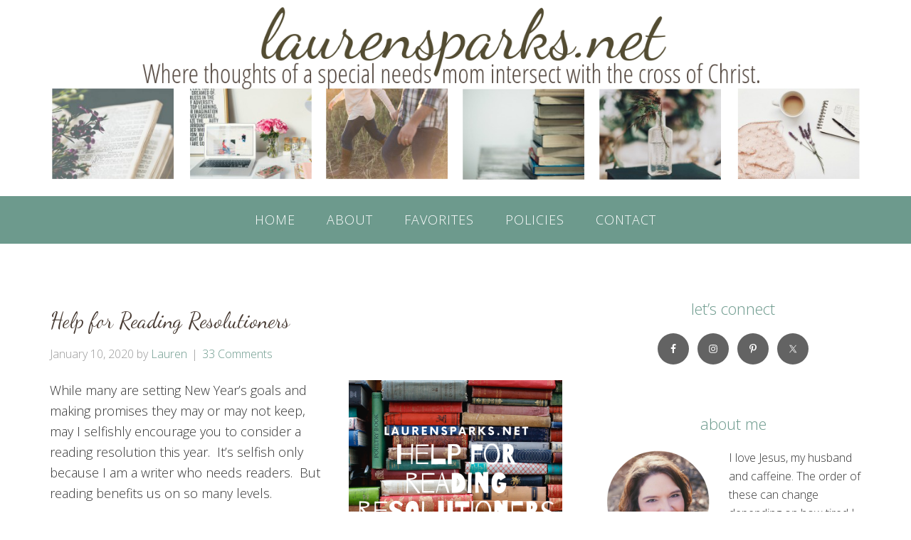

--- FILE ---
content_type: text/html; charset=UTF-8
request_url: https://laurensparks.net/tag/novels/
body_size: 19243
content:
<!DOCTYPE html>
<html lang="en-US">
<head >
<meta charset="UTF-8" />
<meta name="viewport" content="width=device-width, initial-scale=1" />
<meta name='robots' content='index, follow, max-image-preview:large, max-snippet:-1, max-video-preview:-1' />

	<!-- This site is optimized with the Yoast SEO plugin v26.6 - https://yoast.com/wordpress/plugins/seo/ -->
	<title>novels Archives - Lauren Sparks</title>
	<link rel="canonical" href="https://laurensparks.net/tag/novels/" />
	<meta property="og:locale" content="en_US" />
	<meta property="og:type" content="article" />
	<meta property="og:title" content="novels Archives - Lauren Sparks" />
	<meta property="og:url" content="https://laurensparks.net/tag/novels/" />
	<meta property="og:site_name" content="Lauren Sparks" />
	<meta name="twitter:card" content="summary_large_image" />
	<meta name="twitter:site" content="@LaurenRSparks" />
	<script type="application/ld+json" class="yoast-schema-graph">{"@context":"https://schema.org","@graph":[{"@type":"CollectionPage","@id":"https://laurensparks.net/tag/novels/","url":"https://laurensparks.net/tag/novels/","name":"novels Archives - Lauren Sparks","isPartOf":{"@id":"https://laurensparks.net/#website"},"breadcrumb":{"@id":"https://laurensparks.net/tag/novels/#breadcrumb"},"inLanguage":"en-US"},{"@type":"BreadcrumbList","@id":"https://laurensparks.net/tag/novels/#breadcrumb","itemListElement":[{"@type":"ListItem","position":1,"name":"Home","item":"https://laurensparks.net/"},{"@type":"ListItem","position":2,"name":"novels"}]},{"@type":"WebSite","@id":"https://laurensparks.net/#website","url":"https://laurensparks.net/","name":"Lauren Sparks","description":"The Sparks Notes","publisher":{"@id":"https://laurensparks.net/#/schema/person/df4d6bb304cecc2ff740d1b1121ce372"},"potentialAction":[{"@type":"SearchAction","target":{"@type":"EntryPoint","urlTemplate":"https://laurensparks.net/?s={search_term_string}"},"query-input":{"@type":"PropertyValueSpecification","valueRequired":true,"valueName":"search_term_string"}}],"inLanguage":"en-US"},{"@type":["Person","Organization"],"@id":"https://laurensparks.net/#/schema/person/df4d6bb304cecc2ff740d1b1121ce372","name":"Lauren","image":{"@type":"ImageObject","inLanguage":"en-US","@id":"https://laurensparks.net/#/schema/person/image/","url":"https://i0.wp.com/laurensparks.net/wp-content/uploads/2018/02/cropped-Lauren_Favicon.png?fit=512%2C512&ssl=1","contentUrl":"https://i0.wp.com/laurensparks.net/wp-content/uploads/2018/02/cropped-Lauren_Favicon.png?fit=512%2C512&ssl=1","width":512,"height":512,"caption":"Lauren"},"logo":{"@id":"https://laurensparks.net/#/schema/person/image/"},"sameAs":["https://www.facebook.com/lauren.k.sparks/","https://www.instagram.com/sparksbefit/","https://www.pinterest.com/sparksfit/_saved/","https://x.com/https://twitter.com/LaurenRSparks"]}]}</script>
	<!-- / Yoast SEO plugin. -->


<link rel='dns-prefetch' href='//stats.wp.com' />
<link rel='dns-prefetch' href='//fonts.googleapis.com' />
<link rel='dns-prefetch' href='//v0.wordpress.com' />
<link rel='preconnect' href='//i0.wp.com' />
<link rel='preconnect' href='//c0.wp.com' />
<link rel="alternate" type="application/rss+xml" title="Lauren Sparks &raquo; Feed" href="https://laurensparks.net/feed/" />
<link rel="alternate" type="application/rss+xml" title="Lauren Sparks &raquo; Comments Feed" href="https://laurensparks.net/comments/feed/" />
<link rel="alternate" type="application/rss+xml" title="Lauren Sparks &raquo; novels Tag Feed" href="https://laurensparks.net/tag/novels/feed/" />
<style id='wp-img-auto-sizes-contain-inline-css' type='text/css'>
img:is([sizes=auto i],[sizes^="auto," i]){contain-intrinsic-size:3000px 1500px}
/*# sourceURL=wp-img-auto-sizes-contain-inline-css */
</style>
<link rel='stylesheet' id='beautiful-pro-theme-css' href='https://laurensparks.net/wp-content/themes/Lauren_Sparks/style.css?ver=1.1' type='text/css' media='all' />
<style id='wp-emoji-styles-inline-css' type='text/css'>

	img.wp-smiley, img.emoji {
		display: inline !important;
		border: none !important;
		box-shadow: none !important;
		height: 1em !important;
		width: 1em !important;
		margin: 0 0.07em !important;
		vertical-align: -0.1em !important;
		background: none !important;
		padding: 0 !important;
	}
/*# sourceURL=wp-emoji-styles-inline-css */
</style>
<style id='wp-block-library-inline-css' type='text/css'>
:root{--wp-block-synced-color:#7a00df;--wp-block-synced-color--rgb:122,0,223;--wp-bound-block-color:var(--wp-block-synced-color);--wp-editor-canvas-background:#ddd;--wp-admin-theme-color:#007cba;--wp-admin-theme-color--rgb:0,124,186;--wp-admin-theme-color-darker-10:#006ba1;--wp-admin-theme-color-darker-10--rgb:0,107,160.5;--wp-admin-theme-color-darker-20:#005a87;--wp-admin-theme-color-darker-20--rgb:0,90,135;--wp-admin-border-width-focus:2px}@media (min-resolution:192dpi){:root{--wp-admin-border-width-focus:1.5px}}.wp-element-button{cursor:pointer}:root .has-very-light-gray-background-color{background-color:#eee}:root .has-very-dark-gray-background-color{background-color:#313131}:root .has-very-light-gray-color{color:#eee}:root .has-very-dark-gray-color{color:#313131}:root .has-vivid-green-cyan-to-vivid-cyan-blue-gradient-background{background:linear-gradient(135deg,#00d084,#0693e3)}:root .has-purple-crush-gradient-background{background:linear-gradient(135deg,#34e2e4,#4721fb 50%,#ab1dfe)}:root .has-hazy-dawn-gradient-background{background:linear-gradient(135deg,#faaca8,#dad0ec)}:root .has-subdued-olive-gradient-background{background:linear-gradient(135deg,#fafae1,#67a671)}:root .has-atomic-cream-gradient-background{background:linear-gradient(135deg,#fdd79a,#004a59)}:root .has-nightshade-gradient-background{background:linear-gradient(135deg,#330968,#31cdcf)}:root .has-midnight-gradient-background{background:linear-gradient(135deg,#020381,#2874fc)}:root{--wp--preset--font-size--normal:16px;--wp--preset--font-size--huge:42px}.has-regular-font-size{font-size:1em}.has-larger-font-size{font-size:2.625em}.has-normal-font-size{font-size:var(--wp--preset--font-size--normal)}.has-huge-font-size{font-size:var(--wp--preset--font-size--huge)}.has-text-align-center{text-align:center}.has-text-align-left{text-align:left}.has-text-align-right{text-align:right}.has-fit-text{white-space:nowrap!important}#end-resizable-editor-section{display:none}.aligncenter{clear:both}.items-justified-left{justify-content:flex-start}.items-justified-center{justify-content:center}.items-justified-right{justify-content:flex-end}.items-justified-space-between{justify-content:space-between}.screen-reader-text{border:0;clip-path:inset(50%);height:1px;margin:-1px;overflow:hidden;padding:0;position:absolute;width:1px;word-wrap:normal!important}.screen-reader-text:focus{background-color:#ddd;clip-path:none;color:#444;display:block;font-size:1em;height:auto;left:5px;line-height:normal;padding:15px 23px 14px;text-decoration:none;top:5px;width:auto;z-index:100000}html :where(.has-border-color){border-style:solid}html :where([style*=border-top-color]){border-top-style:solid}html :where([style*=border-right-color]){border-right-style:solid}html :where([style*=border-bottom-color]){border-bottom-style:solid}html :where([style*=border-left-color]){border-left-style:solid}html :where([style*=border-width]){border-style:solid}html :where([style*=border-top-width]){border-top-style:solid}html :where([style*=border-right-width]){border-right-style:solid}html :where([style*=border-bottom-width]){border-bottom-style:solid}html :where([style*=border-left-width]){border-left-style:solid}html :where(img[class*=wp-image-]){height:auto;max-width:100%}:where(figure){margin:0 0 1em}html :where(.is-position-sticky){--wp-admin--admin-bar--position-offset:var(--wp-admin--admin-bar--height,0px)}@media screen and (max-width:600px){html :where(.is-position-sticky){--wp-admin--admin-bar--position-offset:0px}}

/*# sourceURL=wp-block-library-inline-css */
</style><style id='global-styles-inline-css' type='text/css'>
:root{--wp--preset--aspect-ratio--square: 1;--wp--preset--aspect-ratio--4-3: 4/3;--wp--preset--aspect-ratio--3-4: 3/4;--wp--preset--aspect-ratio--3-2: 3/2;--wp--preset--aspect-ratio--2-3: 2/3;--wp--preset--aspect-ratio--16-9: 16/9;--wp--preset--aspect-ratio--9-16: 9/16;--wp--preset--color--black: #000000;--wp--preset--color--cyan-bluish-gray: #abb8c3;--wp--preset--color--white: #ffffff;--wp--preset--color--pale-pink: #f78da7;--wp--preset--color--vivid-red: #cf2e2e;--wp--preset--color--luminous-vivid-orange: #ff6900;--wp--preset--color--luminous-vivid-amber: #fcb900;--wp--preset--color--light-green-cyan: #7bdcb5;--wp--preset--color--vivid-green-cyan: #00d084;--wp--preset--color--pale-cyan-blue: #8ed1fc;--wp--preset--color--vivid-cyan-blue: #0693e3;--wp--preset--color--vivid-purple: #9b51e0;--wp--preset--gradient--vivid-cyan-blue-to-vivid-purple: linear-gradient(135deg,rgb(6,147,227) 0%,rgb(155,81,224) 100%);--wp--preset--gradient--light-green-cyan-to-vivid-green-cyan: linear-gradient(135deg,rgb(122,220,180) 0%,rgb(0,208,130) 100%);--wp--preset--gradient--luminous-vivid-amber-to-luminous-vivid-orange: linear-gradient(135deg,rgb(252,185,0) 0%,rgb(255,105,0) 100%);--wp--preset--gradient--luminous-vivid-orange-to-vivid-red: linear-gradient(135deg,rgb(255,105,0) 0%,rgb(207,46,46) 100%);--wp--preset--gradient--very-light-gray-to-cyan-bluish-gray: linear-gradient(135deg,rgb(238,238,238) 0%,rgb(169,184,195) 100%);--wp--preset--gradient--cool-to-warm-spectrum: linear-gradient(135deg,rgb(74,234,220) 0%,rgb(151,120,209) 20%,rgb(207,42,186) 40%,rgb(238,44,130) 60%,rgb(251,105,98) 80%,rgb(254,248,76) 100%);--wp--preset--gradient--blush-light-purple: linear-gradient(135deg,rgb(255,206,236) 0%,rgb(152,150,240) 100%);--wp--preset--gradient--blush-bordeaux: linear-gradient(135deg,rgb(254,205,165) 0%,rgb(254,45,45) 50%,rgb(107,0,62) 100%);--wp--preset--gradient--luminous-dusk: linear-gradient(135deg,rgb(255,203,112) 0%,rgb(199,81,192) 50%,rgb(65,88,208) 100%);--wp--preset--gradient--pale-ocean: linear-gradient(135deg,rgb(255,245,203) 0%,rgb(182,227,212) 50%,rgb(51,167,181) 100%);--wp--preset--gradient--electric-grass: linear-gradient(135deg,rgb(202,248,128) 0%,rgb(113,206,126) 100%);--wp--preset--gradient--midnight: linear-gradient(135deg,rgb(2,3,129) 0%,rgb(40,116,252) 100%);--wp--preset--font-size--small: 13px;--wp--preset--font-size--medium: 20px;--wp--preset--font-size--large: 36px;--wp--preset--font-size--x-large: 42px;--wp--preset--spacing--20: 0.44rem;--wp--preset--spacing--30: 0.67rem;--wp--preset--spacing--40: 1rem;--wp--preset--spacing--50: 1.5rem;--wp--preset--spacing--60: 2.25rem;--wp--preset--spacing--70: 3.38rem;--wp--preset--spacing--80: 5.06rem;--wp--preset--shadow--natural: 6px 6px 9px rgba(0, 0, 0, 0.2);--wp--preset--shadow--deep: 12px 12px 50px rgba(0, 0, 0, 0.4);--wp--preset--shadow--sharp: 6px 6px 0px rgba(0, 0, 0, 0.2);--wp--preset--shadow--outlined: 6px 6px 0px -3px rgb(255, 255, 255), 6px 6px rgb(0, 0, 0);--wp--preset--shadow--crisp: 6px 6px 0px rgb(0, 0, 0);}:where(.is-layout-flex){gap: 0.5em;}:where(.is-layout-grid){gap: 0.5em;}body .is-layout-flex{display: flex;}.is-layout-flex{flex-wrap: wrap;align-items: center;}.is-layout-flex > :is(*, div){margin: 0;}body .is-layout-grid{display: grid;}.is-layout-grid > :is(*, div){margin: 0;}:where(.wp-block-columns.is-layout-flex){gap: 2em;}:where(.wp-block-columns.is-layout-grid){gap: 2em;}:where(.wp-block-post-template.is-layout-flex){gap: 1.25em;}:where(.wp-block-post-template.is-layout-grid){gap: 1.25em;}.has-black-color{color: var(--wp--preset--color--black) !important;}.has-cyan-bluish-gray-color{color: var(--wp--preset--color--cyan-bluish-gray) !important;}.has-white-color{color: var(--wp--preset--color--white) !important;}.has-pale-pink-color{color: var(--wp--preset--color--pale-pink) !important;}.has-vivid-red-color{color: var(--wp--preset--color--vivid-red) !important;}.has-luminous-vivid-orange-color{color: var(--wp--preset--color--luminous-vivid-orange) !important;}.has-luminous-vivid-amber-color{color: var(--wp--preset--color--luminous-vivid-amber) !important;}.has-light-green-cyan-color{color: var(--wp--preset--color--light-green-cyan) !important;}.has-vivid-green-cyan-color{color: var(--wp--preset--color--vivid-green-cyan) !important;}.has-pale-cyan-blue-color{color: var(--wp--preset--color--pale-cyan-blue) !important;}.has-vivid-cyan-blue-color{color: var(--wp--preset--color--vivid-cyan-blue) !important;}.has-vivid-purple-color{color: var(--wp--preset--color--vivid-purple) !important;}.has-black-background-color{background-color: var(--wp--preset--color--black) !important;}.has-cyan-bluish-gray-background-color{background-color: var(--wp--preset--color--cyan-bluish-gray) !important;}.has-white-background-color{background-color: var(--wp--preset--color--white) !important;}.has-pale-pink-background-color{background-color: var(--wp--preset--color--pale-pink) !important;}.has-vivid-red-background-color{background-color: var(--wp--preset--color--vivid-red) !important;}.has-luminous-vivid-orange-background-color{background-color: var(--wp--preset--color--luminous-vivid-orange) !important;}.has-luminous-vivid-amber-background-color{background-color: var(--wp--preset--color--luminous-vivid-amber) !important;}.has-light-green-cyan-background-color{background-color: var(--wp--preset--color--light-green-cyan) !important;}.has-vivid-green-cyan-background-color{background-color: var(--wp--preset--color--vivid-green-cyan) !important;}.has-pale-cyan-blue-background-color{background-color: var(--wp--preset--color--pale-cyan-blue) !important;}.has-vivid-cyan-blue-background-color{background-color: var(--wp--preset--color--vivid-cyan-blue) !important;}.has-vivid-purple-background-color{background-color: var(--wp--preset--color--vivid-purple) !important;}.has-black-border-color{border-color: var(--wp--preset--color--black) !important;}.has-cyan-bluish-gray-border-color{border-color: var(--wp--preset--color--cyan-bluish-gray) !important;}.has-white-border-color{border-color: var(--wp--preset--color--white) !important;}.has-pale-pink-border-color{border-color: var(--wp--preset--color--pale-pink) !important;}.has-vivid-red-border-color{border-color: var(--wp--preset--color--vivid-red) !important;}.has-luminous-vivid-orange-border-color{border-color: var(--wp--preset--color--luminous-vivid-orange) !important;}.has-luminous-vivid-amber-border-color{border-color: var(--wp--preset--color--luminous-vivid-amber) !important;}.has-light-green-cyan-border-color{border-color: var(--wp--preset--color--light-green-cyan) !important;}.has-vivid-green-cyan-border-color{border-color: var(--wp--preset--color--vivid-green-cyan) !important;}.has-pale-cyan-blue-border-color{border-color: var(--wp--preset--color--pale-cyan-blue) !important;}.has-vivid-cyan-blue-border-color{border-color: var(--wp--preset--color--vivid-cyan-blue) !important;}.has-vivid-purple-border-color{border-color: var(--wp--preset--color--vivid-purple) !important;}.has-vivid-cyan-blue-to-vivid-purple-gradient-background{background: var(--wp--preset--gradient--vivid-cyan-blue-to-vivid-purple) !important;}.has-light-green-cyan-to-vivid-green-cyan-gradient-background{background: var(--wp--preset--gradient--light-green-cyan-to-vivid-green-cyan) !important;}.has-luminous-vivid-amber-to-luminous-vivid-orange-gradient-background{background: var(--wp--preset--gradient--luminous-vivid-amber-to-luminous-vivid-orange) !important;}.has-luminous-vivid-orange-to-vivid-red-gradient-background{background: var(--wp--preset--gradient--luminous-vivid-orange-to-vivid-red) !important;}.has-very-light-gray-to-cyan-bluish-gray-gradient-background{background: var(--wp--preset--gradient--very-light-gray-to-cyan-bluish-gray) !important;}.has-cool-to-warm-spectrum-gradient-background{background: var(--wp--preset--gradient--cool-to-warm-spectrum) !important;}.has-blush-light-purple-gradient-background{background: var(--wp--preset--gradient--blush-light-purple) !important;}.has-blush-bordeaux-gradient-background{background: var(--wp--preset--gradient--blush-bordeaux) !important;}.has-luminous-dusk-gradient-background{background: var(--wp--preset--gradient--luminous-dusk) !important;}.has-pale-ocean-gradient-background{background: var(--wp--preset--gradient--pale-ocean) !important;}.has-electric-grass-gradient-background{background: var(--wp--preset--gradient--electric-grass) !important;}.has-midnight-gradient-background{background: var(--wp--preset--gradient--midnight) !important;}.has-small-font-size{font-size: var(--wp--preset--font-size--small) !important;}.has-medium-font-size{font-size: var(--wp--preset--font-size--medium) !important;}.has-large-font-size{font-size: var(--wp--preset--font-size--large) !important;}.has-x-large-font-size{font-size: var(--wp--preset--font-size--x-large) !important;}
/*# sourceURL=global-styles-inline-css */
</style>

<style id='classic-theme-styles-inline-css' type='text/css'>
/*! This file is auto-generated */
.wp-block-button__link{color:#fff;background-color:#32373c;border-radius:9999px;box-shadow:none;text-decoration:none;padding:calc(.667em + 2px) calc(1.333em + 2px);font-size:1.125em}.wp-block-file__button{background:#32373c;color:#fff;text-decoration:none}
/*# sourceURL=/wp-includes/css/classic-themes.min.css */
</style>
<link rel='stylesheet' id='ctt-css' href='https://laurensparks.net/wp-content/plugins/click-to-tweet/css/ctt-module-design.css?ver=6.9' type='text/css' media='all' />
<link rel='stylesheet' id='contact-form-7-css' href='https://laurensparks.net/wp-content/plugins/contact-form-7/includes/css/styles.css?ver=6.1.4' type='text/css' media='all' />
<link rel='stylesheet' id='dashicons-css' href='https://c0.wp.com/c/6.9/wp-includes/css/dashicons.min.css' type='text/css' media='all' />
<link rel='stylesheet' id='google-fonts-css' href='//fonts.googleapis.com/css?family=Lato%3A300%2C400%2C700%7CRaleway%3A400%2C500%7CDancing+Script%3A400%2C700%7COpen+Sans%3A300%2C300i%2C400%2C400i%2C600%2C600i%2C700%2C700i%29%3B&#038;ver=1.1' type='text/css' media='all' />
<link rel='stylesheet' id='simple-social-icons-font-css' href='https://laurensparks.net/wp-content/plugins/simple-social-icons/css/style.css?ver=4.0.0' type='text/css' media='all' />
<link rel='stylesheet' id='sharedaddy-css' href='https://c0.wp.com/p/jetpack/15.3.1/modules/sharedaddy/sharing.css' type='text/css' media='all' />
<link rel='stylesheet' id='social-logos-css' href='https://c0.wp.com/p/jetpack/15.3.1/_inc/social-logos/social-logos.min.css' type='text/css' media='all' />
<script type="text/javascript" src="https://c0.wp.com/c/6.9/wp-includes/js/jquery/jquery.min.js" id="jquery-core-js"></script>
<script type="text/javascript" src="https://c0.wp.com/c/6.9/wp-includes/js/jquery/jquery-migrate.min.js" id="jquery-migrate-js"></script>
<script type="text/javascript" src="https://laurensparks.net/wp-content/themes/Lauren_Sparks/js/responsive-menu.js?ver=1.0.0" id="beautiful-responsive-menu-js"></script>
<link rel="https://api.w.org/" href="https://laurensparks.net/wp-json/" /><link rel="alternate" title="JSON" type="application/json" href="https://laurensparks.net/wp-json/wp/v2/tags/495" /><link rel="EditURI" type="application/rsd+xml" title="RSD" href="https://laurensparks.net/xmlrpc.php?rsd" />
<meta name="generator" content="WordPress 6.9" />
	<style>img#wpstats{display:none}</style>
		<link rel="pingback" href="https://laurensparks.net/xmlrpc.php" />
<!-- Global site tag (gtag.js) - Google Analytics -->
<script async src="https://www.googletagmanager.com/gtag/js?id=UA-114972622-1"></script>
<script>
  window.dataLayer = window.dataLayer || [];
  function gtag(){dataLayer.push(arguments);}
  gtag('js', new Date());

  gtag('config', 'UA-114972622-1');
</script>
<style type='text/css'>.custom-background .site-header-banner { background: url(https://laurensparks.net/wp-content/themes/Lauren_Sparks/images/header-banner.png) #ffffff no-repeat center fixed; } </style><link rel="icon" href="https://i0.wp.com/laurensparks.net/wp-content/uploads/2018/02/cropped-Lauren_Favicon.png?fit=32%2C32&#038;ssl=1" sizes="32x32" />
<link rel="icon" href="https://i0.wp.com/laurensparks.net/wp-content/uploads/2018/02/cropped-Lauren_Favicon.png?fit=192%2C192&#038;ssl=1" sizes="192x192" />
<link rel="apple-touch-icon" href="https://i0.wp.com/laurensparks.net/wp-content/uploads/2018/02/cropped-Lauren_Favicon.png?fit=180%2C180&#038;ssl=1" />
<meta name="msapplication-TileImage" content="https://i0.wp.com/laurensparks.net/wp-content/uploads/2018/02/cropped-Lauren_Favicon.png?fit=270%2C270&#038;ssl=1" />
</head>
<body class="archive tag tag-novels tag-495 custom-background wp-theme-genesis wp-child-theme-Lauren_Sparks header-full-width content-sidebar genesis-breadcrumbs-hidden genesis-footer-widgets-visible beautiful"><div class="site-container"><header class="site-header"><div class="wrap"><div class="title-area"><p class="site-title"><a href="https://laurensparks.net/">Lauren Sparks</a></p><p class="site-description">The Sparks Notes</p></div></div></header><div class="site-header-banner"><a href="https://laurensparks.net"><img src="https://laurensparks.net/wp-content/themes/Lauren_Sparks/images/LaurenSparks_header.png" /></a></div><nav class="nav-secondary" aria-label="Secondary"><div class="wrap"><ul id="menu-main-menu" class="menu genesis-nav-menu menu-secondary"><li id="menu-item-11" class="menu-item menu-item-type-custom menu-item-object-custom menu-item-home menu-item-11"><a href="https://laurensparks.net/"><span >Home</span></a></li>
<li id="menu-item-12" class="menu-item menu-item-type-post_type menu-item-object-page menu-item-12"><a href="https://laurensparks.net/about-me/"><span >About</span></a></li>
<li id="menu-item-411" class="menu-item menu-item-type-post_type menu-item-object-page menu-item-411"><a href="https://laurensparks.net/favorites/"><span >Favorites</span></a></li>
<li id="menu-item-262" class="menu-item menu-item-type-post_type menu-item-object-page menu-item-262"><a href="https://laurensparks.net/comment-policy/"><span >Policies</span></a></li>
<li id="menu-item-414" class="menu-item menu-item-type-post_type menu-item-object-page menu-item-414"><a href="https://laurensparks.net/contact/"><span >Contact</span></a></li>
</ul></div></nav><div class="site-inner"><div class="content-sidebar-wrap"><main class="content"><article class="post-1479 post type-post status-publish format-standard category-book-review category-christian category-entertainment tag-bible-study tag-devotional tag-fiction tag-new-years-resolutions-goals tag-non-fiction tag-novels tag-reading entry" aria-label="Help for Reading Resolutioners"><header class="entry-header"><h2 class="entry-title"><a class="entry-title-link" rel="bookmark" href="https://laurensparks.net/2020/01/help-for-reading-resolutioners/">Help for Reading Resolutioners</a></h2>
<p class="entry-meta"><time class="entry-time">January 10, 2020</time> by <span class="entry-author"><a href="https://laurensparks.net/author/laursparks1/" class="entry-author-link" rel="author"><span class="entry-author-name">Lauren</span></a></span> <span class="entry-comments-link"><a href="https://laurensparks.net/2020/01/help-for-reading-resolutioners/#comments">33 Comments</a></span> </p></header><div class="entry-content"><figure id="attachment_1487" aria-describedby="caption-attachment-1487" style="width: 300px" class="wp-caption alignright"><img data-recalc-dims="1" decoding="async" class="size-medium wp-image-1487" src="https://i0.wp.com/laurensparks.net/wp-content/uploads/2019/12/Help-for-reading-resolutioners.png?resize=300%2C300&#038;ssl=1" alt="" width="300" height="300" srcset="https://i0.wp.com/laurensparks.net/wp-content/uploads/2019/12/Help-for-reading-resolutioners.png?resize=300%2C300&amp;ssl=1 300w, https://i0.wp.com/laurensparks.net/wp-content/uploads/2019/12/Help-for-reading-resolutioners.png?resize=1024%2C1024&amp;ssl=1 1024w, https://i0.wp.com/laurensparks.net/wp-content/uploads/2019/12/Help-for-reading-resolutioners.png?resize=150%2C150&amp;ssl=1 150w, https://i0.wp.com/laurensparks.net/wp-content/uploads/2019/12/Help-for-reading-resolutioners.png?resize=768%2C768&amp;ssl=1 768w, https://i0.wp.com/laurensparks.net/wp-content/uploads/2019/12/Help-for-reading-resolutioners.png?w=1080&amp;ssl=1 1080w" sizes="(max-width: 300px) 100vw, 300px" /><figcaption id="caption-attachment-1487" class="wp-caption-text">Photo by Ed Robertson on Unsplash</figcaption></figure>
<p>While many are setting New Year&#8217;s goals and making promises they may or may not keep, may I selfishly encourage you to consider a reading resolution this year.  It&#8217;s selfish only because I am a writer who needs readers.  But reading benefits us on so many levels.</p>
<p>&nbsp;</p>
<p>Reading improves memory, enhances vocabulary, increases creativity, relieves stress and lowers blood pressure, and makes you more empathetic.  Books provide entertainment, education and keep the brain young.  In my un-asked-for opinion, getting lost in a biography or novel is also a much easier path to self-improvement than going keto.</p>
<p>&nbsp;</p>
<p>I read about half as many books in 2019 as I did in 2018.  I don&#8217;t think I actually spent that much less time physically reading, but I did discover a wheelbarrow load of new podcasts that kept me from listening to as many audio books.  If you are looking for some reading inspiration for 2020, I gladly share what I consumed last year and even divided them into categories &#8211; with the tiniest of commentary.</p>
<p>&nbsp;</p>
<h3><img data-recalc-dims="1" decoding="async" class="alignright size-medium wp-image-1504" src="https://i0.wp.com/laurensparks.net/wp-content/uploads/2020/01/Blue-Castle.jpg?resize=200%2C300&#038;ssl=1" alt="" width="200" height="300" srcset="https://i0.wp.com/laurensparks.net/wp-content/uploads/2020/01/Blue-Castle.jpg?resize=200%2C300&amp;ssl=1 200w, https://i0.wp.com/laurensparks.net/wp-content/uploads/2020/01/Blue-Castle.jpg?w=332&amp;ssl=1 332w" sizes="(max-width: 200px) 100vw, 200px" />Fiction</h3>
<ol>
<li> <a href="https://amzn.to/2EJpv3l">When We Were Young by Karen Kingsbury</a> .  I used to read all of her books.  I don&#8217;t follow Kingsbury that closely anymore, but I&#8217;m so invested in the make-believe Baxter Family after all these years that I have to keep up with anything about them.</li>
<li><a href="https://amzn.to/2EQq1wp">The Blue Castle</a> by L.M. Montgomery.  I&#8217;m a fan of hers from way back and discovered an old but new-to-me title.</li>
<li><a href="https://amzn.to/37x5Eki">Gennie the Huguenot Woman</a> by Bette M Ross (It&#8217;s a long and weird story why I chose to read this, but it is actually pretty good.)</li>
</ol>
<p>And that, sadly, completes my fiction list.  When I looked back at my year in books this appalled me.  I resolve right now to indulge in more stories in the months to come.</p>
<p>&nbsp;</p>
<h3><img data-recalc-dims="1" loading="lazy" decoding="async" class="alignright size-medium wp-image-970" src="https://i0.wp.com/laurensparks.net/wp-content/uploads/2019/02/Perseverance-LDH-3D-Cover-Final-1.png?resize=300%2C237&#038;ssl=1" alt="" width="300" height="237" srcset="https://i0.wp.com/laurensparks.net/wp-content/uploads/2019/02/Perseverance-LDH-3D-Cover-Final-1.png?resize=300%2C237&amp;ssl=1 300w, https://i0.wp.com/laurensparks.net/wp-content/uploads/2019/02/Perseverance-LDH-3D-Cover-Final-1.png?resize=768%2C606&amp;ssl=1 768w, https://i0.wp.com/laurensparks.net/wp-content/uploads/2019/02/Perseverance-LDH-3D-Cover-Final-1.png?resize=1024%2C808&amp;ssl=1 1024w, https://i0.wp.com/laurensparks.net/wp-content/uploads/2019/02/Perseverance-LDH-3D-Cover-Final-1.png?w=1080&amp;ssl=1 1080w" sizes="auto, (max-width: 300px) 100vw, 300px" />Devotional or Bible Study</h3>
<ol>
<li> <a href="https://amzn.to/2sJgpBa">Perseverance:  30 Devotions for Faith that Moves Mountains</a>.  I had to list this one.  It&#8217;s the first book I&#8217;ve ever been published in.  And I&#8217;m proud to be included.</li>
<li><a href="https://amzn.to/34AdesJ">Seeing God&#8217;s Hand Through the Art of Sign Language</a> by Connie Rowland</li>
<li><a href="https://amzn.to/2PEf6fF">Discerning the Voice of God:  How to Recognize When God Speaks</a> by Priscilla Shirer</li>
<li><a href="https://amzn.to/35GSArY">Awaken:  90 Days with the God Who Speaks</a> by Priscilla Shirer (I love her)</li>
</ol>
<p>&nbsp;</p>
<h3>Books on Writing</h3>
<ol>
<li><img data-recalc-dims="1" loading="lazy" decoding="async" class="alignright size-medium wp-image-1505" src="https://i0.wp.com/laurensparks.net/wp-content/uploads/2020/01/the-elements-of-style.jpg?resize=189%2C300&#038;ssl=1" alt="" width="189" height="300" srcset="https://i0.wp.com/laurensparks.net/wp-content/uploads/2020/01/the-elements-of-style.jpg?resize=189%2C300&amp;ssl=1 189w, https://i0.wp.com/laurensparks.net/wp-content/uploads/2020/01/the-elements-of-style.jpg?w=315&amp;ssl=1 315w" sizes="auto, (max-width: 189px) 100vw, 189px" /> <a href="https://amzn.to/2MccFPn">The Elements of Style</a> by Strunk and White.  Yep.  That&#8217;s it.  I am a student of my craft.</li>
</ol>
<p>&nbsp;</p>
<h3>Non-Fiction</h3>
<ol>
<li> <a href="https://amzn.to/2S7P9Xp">Is the Bible Good for Women?:  Seeking Clarity and Confidence Through a Jesus-Centered Understanding of Scripture</a> by Wendy Alsup</li>
<li><a href="https://amzn.to/2Q6ppZ7">Mended:  Restoring the Hearts of Mothers and Daughters</a> by Blythe Daniel and Helen McIntosh</li>
<li><a href="https://amzn.to/2Q5I5b5">Sacred Ground, Sticky Floors:  How Less-Than-Perfect Parents Can Raise (Kind of) Great Kids</a> by Jami Amerine</li>
<li><a href="https://amzn.to/2Z3kpIK">Stolen Jesus:  An Unconventional Search for the Real Savior</a> by Jami Amerine (I really dig her raw and honest voice)</li>
<li><a href="https://amzn.to/2McFonk">When Harry Became Sally:  Responding to the Transgender Moment</a> by Ryan T. Anderson (It&#8217;s time for the church to talk about it.)</li>
<li><a href="https://amzn.to/2ECB8ci">The Power of Christian Contentment</a> by Andrew M. Davis (a definite struggle for me).</li>
<li><a href="https://amzn.to/35DrBxy"><img data-recalc-dims="1" loading="lazy" decoding="async" class="alignright size-medium wp-image-1123" src="https://i0.wp.com/laurensparks.net/wp-content/uploads/2019/05/Stolen-Jesus.jpg?resize=194%2C300&#038;ssl=1" alt="" width="194" height="300" srcset="https://i0.wp.com/laurensparks.net/wp-content/uploads/2019/05/Stolen-Jesus.jpg?resize=194%2C300&amp;ssl=1 194w, https://i0.wp.com/laurensparks.net/wp-content/uploads/2019/05/Stolen-Jesus.jpg?w=323&amp;ssl=1 323w" sizes="auto, (max-width: 194px) 100vw, 194px" />Big Magic:  Creative Living Beyond Fear</a> by Elizabeth Gilbert (For me, this did not live up to the hype.)</li>
<li><a href="https://amzn.to/2PGTP5c">It&#8217;s a Love Story:  From Happily to Ever After </a> by Lincee Ray</li>
<li><a href="https://amzn.to/39H9066">The Sacred Echo</a> by Margaret Feinberg</li>
<li><a href="https://amzn.to/2Mai75q">Emotionally Healthy Spirituality:  It&#8217;s Impossible to be Spiritually Mature, While Remaining Emotionally Immature</a> by Peter Scazzero</li>
<li><a href="https://amzn.to/38UYMij">Prototype:  What Happens When You Discover You&#8217;re More Like Jesus Than You Think?</a>  by Jonathan Martin</li>
<li><a href="https://amzn.to/2Q0SlSg">The Wondering Years:  How Pop Culture Helped Me Answer Life&#8217;s Biggest Questions</a> by Knox McCoy (a gift from my BFF)</li>
<li><a href="https://amzn.to/38UNlXH">Sex, Jesus, and The Conversations the Church Forgot</a> by Mo Isom</li>
<li><a href="https://amzn.to/34Nn3U3">Giddy Up, Eunice (Because Women Need Each Other)</a> by Sophie Hudson (I love her podcast with Melanie Shankle.)</li>
<li><a href="https://amzn.to/35QAxQh">Anatomy of a Song:  The Oral History of 45 Iconic Hits that Changed Rock, R&amp;B and Pop</a> by Marc Myers (Just listen to the songs.)</li>
<li><a href="https://amzn.to/2ZWRyGy">For Young Women Only:  What You Need to Know About How Guys Think</a> by Shaunti Feldhahn (I read this to discuss with my daughter because <a href="https://amzn.to/35pBXQH">For Women Only:  What You Need to Know About the Inner Lives of Men</a> was extremely eye opening to me as a newlywed.  The original was much better and I would advise any moms out there to just go with the more &#8220;adult&#8221; book for convos with your daughter about boys and dating.)</li>
</ol>
<h3><img data-recalc-dims="1" loading="lazy" decoding="async" class="alignright size-medium wp-image-965" src="https://i0.wp.com/laurensparks.net/wp-content/uploads/2019/02/978-1-63146-902-2.jpg?resize=200%2C300&#038;ssl=1" alt="" width="200" height="300" srcset="https://i0.wp.com/laurensparks.net/wp-content/uploads/2019/02/978-1-63146-902-2.jpg?resize=200%2C300&amp;ssl=1 200w, https://i0.wp.com/laurensparks.net/wp-content/uploads/2019/02/978-1-63146-902-2.jpg?resize=768%2C1152&amp;ssl=1 768w, https://i0.wp.com/laurensparks.net/wp-content/uploads/2019/02/978-1-63146-902-2.jpg?resize=683%2C1024&amp;ssl=1 683w, https://i0.wp.com/laurensparks.net/wp-content/uploads/2019/02/978-1-63146-902-2.jpg?w=1650&amp;ssl=1 1650w" sizes="auto, (max-width: 200px) 100vw, 200px" />Books That Should Be Required Reading</h3>
<ol>
<li> <a href="https://amzn.to/35PZ3Bd">Night</a> by Elie Wiesel (hard, but important)</li>
<li><a href="https://amzn.to/34PrL3L">The Louder Song:  Listening for Hope in the Midst of Lament</a> by Aubrey Sampson (taught me so much about being real)</li>
<li><a href="https://amzn.to/2ZfQkWp">Winning the Heart of Your Child</a> by Mike Berry (even though my kids are older, this book motivated me to change my parenting)</li>
<li><a href="https://amzn.to/2QaceX4">Your Future Self Will Thank You:  Secrets to Self-Control from the Bible and Brain Science (A Guide for Sinners, Quitters and Procrastinators)</a> by Drew Dyck  (Just look at the title!  Do you not fall into one of those categories!?!)</li>
<li><a href="https://amzn.to/38YJDfX">A Practical Guide to Culture:  Helping the Next Generation Navigate Today&#8217;s World</a> by John Stonestreet and Brett Kunkle</li>
<li><a href="https://amzn.to/39115QN">Instruments in the Redeemer&#8217;s Hands:  People in Need of Change Helping People in Need of Change (Resources for Changing Lives)</a> by Paul David Tripp (All church members should read and apply.  It&#8217;s really about being a good friend.)</li>
</ol>
<h3><img data-recalc-dims="1" loading="lazy" decoding="async" class="alignright size-medium wp-image-1200" src="https://i0.wp.com/laurensparks.net/wp-content/uploads/2019/06/Aint-doin-it.jpg?resize=194%2C300&#038;ssl=1" alt="" width="194" height="300" srcset="https://i0.wp.com/laurensparks.net/wp-content/uploads/2019/06/Aint-doin-it.jpg?resize=194%2C300&amp;ssl=1 194w, https://i0.wp.com/laurensparks.net/wp-content/uploads/2019/06/Aint-doin-it.jpg?w=324&amp;ssl=1 324w" sizes="auto, (max-width: 194px) 100vw, 194px" />Books That Will Make You LOL</h3>
<ol>
<li> <a href="https://amzn.to/2sQhpU7">I Ain&#8217;t Doin&#8217; It:  Unfiltered Thoughts From a Sarcastic Southern Sweetheart</a> by Heather Land (If you like yourself at all, get it on audio and prepare to need to change your underpants.)</li>
<li>by Melanie Shankle (one of my all-time fave authors and speakers)</li>
</ol>
<h3>Christmas Books (Saved for Last Because You Won&#8217;t Need Them for a While)</h3>
<ol>
<li> <a href="https://amzn.to/2ZgLdoN">Because of Bethlehem:  Love is Born, Hope is Here</a> by Max Lucado</li>
<li><a href="https://amzn.to/2EJpRXN">Christmas Joy:  A Novel</a> by Nancy Naigle (the delightful book equivalent of a Hallmark Christmas movie)</li>
<li><a href="https://amzn.to/2SVNaGi">Christmas in Georgia</a> by Celestine Sibley</li>
<li><a href="https://amzn.to/39D5mKC">Touching Wonder:  Recapturing the Awe of Christmas</a> by John Blase (LOVE!)</li>
</ol>
<p>I hope you found something here to intrigue or inspire.  If you did, do me a solid and order from my link so I get a small commission.  It helps me keep the lights on this site.  I would also love to hear about your favorite recent reads in the comments.  I need some inspo too!  Happy reading!</p>
<p>&nbsp;</p>
<p><img data-recalc-dims="1" loading="lazy" decoding="async" class="alignright size-medium wp-image-1508" src="https://i0.wp.com/laurensparks.net/wp-content/uploads/2020/01/Christmas-joy.jpg?resize=184%2C300&#038;ssl=1" alt="" width="184" height="300" srcset="https://i0.wp.com/laurensparks.net/wp-content/uploads/2020/01/Christmas-joy.jpg?resize=184%2C300&amp;ssl=1 184w, https://i0.wp.com/laurensparks.net/wp-content/uploads/2020/01/Christmas-joy.jpg?w=212&amp;ssl=1 212w" sizes="auto, (max-width: 184px) 100vw, 184px" />Sharing is caring! If you liked this post, do me the huge honor of using the buttons below to share it to your favorite social media accounts. And if you want to get these essays emailed to you once a week, subscribe!</p>
<p>&nbsp;</p>
<p style="text-align: center;">And look up these great writers I link up with every week:</p>
<p style="text-align: center;"><a href="https://www.instencouragements.com">InstaEncouragements</a>, <a href="maryanderingcreatively.com">Literacy Musing Mondays</a>, <a href="txtanya.blogspot.com">Hello…Monday</a>,</p>
<p style="text-align: center;"><a href="goodrandomfun.blogspot.com">The Good. The Random. The Fun.</a></p>
<p style="text-align: center;"><a href="http://www.myrandommusings.co.uk">BloggerClubUK</a>, <a href="http://www.meghanweyerbacher.com">Tea and Word Tuesday</a>, <a href="purposefulfaith.com">Purposeful Faith</a>,</p>
<p style="text-align: center;"><a href="http://www.aboundinggrace.co">GraceFull Tuesday Link-Up</a>, <a href="apriljharris.com">Hearth and Soul Link Party</a>,</p>
<p style="text-align: center;"><a href="welcomeheart.com">Let’s Have Coffee</a>, <a href="http://www.sarahefrazer.com">Welcome Wednesday</a>, <a href="soaringwithhim.com">Recharge Wednesday</a>,</p>
<p style="text-align: center;"><a href="http://www.worthbeyondrubies.com">Worth Beyond Rubies</a>, <a href="marygeisen.com">#TellHisStory Link Up</a>, <a href="kristinhilltaylor.com">Porch Stories</a>,</p>
<p style="text-align: center;"><a href="mississippimom.com">Encouraging Word Wednesday</a>, <a href="debbiekitterman.com">Tune In Thursday</a>,</p>
<p style="text-align: center;"><a href="http://www.rachelmarielee.com">Stories of Hope</a>, <a href="http://www.lorischumaker.com">Moments of Hope</a>, <a href="http://www.unshakeablejoy.com">IHeart Verse Link Party</a>,</p>
<p style="text-align: center;"><a href="mandyandmichele.com">Legacy Link Up</a>, <a href="http://www.crystaltwaddell.com">Fresh Market Friday</a>, <a href="http://www.theblendedblog.com">Feature Friday Time</a>,</p>
<p style="text-align: center;"><a href="http://www.create-with-joy.com">Friendship Friday Blog Hop</a>, <a href="lylidunbar.com">Faith on Fire</a>, <a href="beingawordsmith.com">Traffic Jam Weekend</a>,</p>
<p style="text-align: center;"><a href="countingmyblessings.com">Faith ‘n Friends</a>, <a href="susanbmead.com">Dancing with Jesus</a>, <a href="http://www.embracingtheunexpected.com">Grace &amp; Truth</a>, <a href="mommynificent.com">Booknificent</a></p>
<p style="text-align: center;">
<div class="sharedaddy sd-sharing-enabled"><div class="robots-nocontent sd-block sd-social sd-social-icon sd-sharing"><h3 class="sd-title">Share this:</h3><div class="sd-content"><ul><li class="share-facebook"><a rel="nofollow noopener noreferrer"
				data-shared="sharing-facebook-1479"
				class="share-facebook sd-button share-icon no-text"
				href="https://laurensparks.net/2020/01/help-for-reading-resolutioners/?share=facebook"
				target="_blank"
				aria-labelledby="sharing-facebook-1479"
				>
				<span id="sharing-facebook-1479" hidden>Click to share on Facebook (Opens in new window)</span>
				<span>Facebook</span>
			</a></li><li class="share-twitter"><a rel="nofollow noopener noreferrer"
				data-shared="sharing-twitter-1479"
				class="share-twitter sd-button share-icon no-text"
				href="https://laurensparks.net/2020/01/help-for-reading-resolutioners/?share=twitter"
				target="_blank"
				aria-labelledby="sharing-twitter-1479"
				>
				<span id="sharing-twitter-1479" hidden>Click to share on X (Opens in new window)</span>
				<span>X</span>
			</a></li><li class="share-pinterest"><a rel="nofollow noopener noreferrer"
				data-shared="sharing-pinterest-1479"
				class="share-pinterest sd-button share-icon no-text"
				href="https://laurensparks.net/2020/01/help-for-reading-resolutioners/?share=pinterest"
				target="_blank"
				aria-labelledby="sharing-pinterest-1479"
				>
				<span id="sharing-pinterest-1479" hidden>Click to share on Pinterest (Opens in new window)</span>
				<span>Pinterest</span>
			</a></li><li class="share-linkedin"><a rel="nofollow noopener noreferrer"
				data-shared="sharing-linkedin-1479"
				class="share-linkedin sd-button share-icon no-text"
				href="https://laurensparks.net/2020/01/help-for-reading-resolutioners/?share=linkedin"
				target="_blank"
				aria-labelledby="sharing-linkedin-1479"
				>
				<span id="sharing-linkedin-1479" hidden>Click to share on LinkedIn (Opens in new window)</span>
				<span>LinkedIn</span>
			</a></li><li class="share-email"><a rel="nofollow noopener noreferrer" data-shared="sharing-email-1479" class="share-email sd-button share-icon no-text" href="/cdn-cgi/l/email-protection#[base64]" target="_blank" aria-labelledby="sharing-email-1479" data-email-share-error-title="Do you have email set up?" data-email-share-error-text="If you&#039;re having problems sharing via email, you might not have email set up for your browser. You may need to create a new email yourself." data-email-share-nonce="48ff14ef66" data-email-share-track-url="https://laurensparks.net/2020/01/help-for-reading-resolutioners/?share=email">
				<span id="sharing-email-1479" hidden>Click to email a link to a friend (Opens in new window)</span>
				<span>Email</span>
			</a></li><li class="share-print"><a rel="nofollow noopener noreferrer"
				data-shared="sharing-print-1479"
				class="share-print sd-button share-icon no-text"
				href="https://laurensparks.net/2020/01/help-for-reading-resolutioners/?share=print"
				target="_blank"
				aria-labelledby="sharing-print-1479"
				>
				<span id="sharing-print-1479" hidden>Click to print (Opens in new window)</span>
				<span>Print</span>
			</a></li><li class="share-end"></li></ul></div></div></div></div></article></main><aside class="sidebar sidebar-primary widget-area" role="complementary" aria-label="Primary Sidebar"><section id="simple-social-icons-2" class="widget simple-social-icons"><div class="widget-wrap"><h4 class="widget-title widgettitle">Let&#8217;s Connect</h4>
<ul class="aligncenter"><li class="ssi-facebook"><a href="https://www.facebook.com/lauren.k.sparks" target="_blank" rel="noopener noreferrer"><svg role="img" class="social-facebook" aria-labelledby="social-facebook-2"><title id="social-facebook-2">Facebook</title><use xlink:href="https://laurensparks.net/wp-content/plugins/simple-social-icons/symbol-defs.svg#social-facebook"></use></svg></a></li><li class="ssi-instagram"><a href="https://www.instagram.com/sparksbefit/" target="_blank" rel="noopener noreferrer"><svg role="img" class="social-instagram" aria-labelledby="social-instagram-2"><title id="social-instagram-2">Instagram</title><use xlink:href="https://laurensparks.net/wp-content/plugins/simple-social-icons/symbol-defs.svg#social-instagram"></use></svg></a></li><li class="ssi-pinterest"><a href="https://www.pinterest.com/sparksfit/" target="_blank" rel="noopener noreferrer"><svg role="img" class="social-pinterest" aria-labelledby="social-pinterest-2"><title id="social-pinterest-2">Pinterest</title><use xlink:href="https://laurensparks.net/wp-content/plugins/simple-social-icons/symbol-defs.svg#social-pinterest"></use></svg></a></li><li class="ssi-twitter"><a href="https://twitter.com/LaurenRSparks" target="_blank" rel="noopener noreferrer"><svg role="img" class="social-twitter" aria-labelledby="social-twitter-2"><title id="social-twitter-2">Twitter</title><use xlink:href="https://laurensparks.net/wp-content/plugins/simple-social-icons/symbol-defs.svg#social-twitter"></use></svg></a></li></ul></div></section>
<section id="custom_html-2" class="widget_text widget widget_custom_html"><div class="widget_text widget-wrap"><h4 class="widget-title widgettitle">About Me</h4>
<div class="textwidget custom-html-widget"><img data-recalc-dims="1" src="https://i0.wp.com/laurensparks.net/wp-content/uploads/2018/02/Lauren_Sparks_circle.png?w=150&#038;ssl=1" class="alignleft" >I love Jesus, my husband and caffeine.  The order of these can change depending on how tired I am.  When my two daughters, stepson, and 4 grandchildren get to be too much, I practice yoga.  God graciously allows me to share our adventures, victories and flub-ups from my laptop.  May He be glorified here.<br /><a href="/about/">Read More</a></div></div></section>
<section id="enews-ext-2" class="widget enews-widget"><div class="widget-wrap"><div class="enews enews-3-fields"><h4 class="widget-title widgettitle">Subscribe for Updates</h4>
<p>Enter your information below to receive the latest updates from the blog!</p>
			<form id="subscribeenews-ext-2" class="enews-form" action="https://laurensparks.us17.list-manage.com/subscribe/post?u=6947a8d08cca6b99565b5ffc9&amp;id=b42429423c" method="post"
				 target="_blank" 				name="enews-ext-2"
			>
									<input type="text" id="subbox1" class="enews-subbox enews-fname" value="" aria-label="First Name" placeholder="First Name" name="FNAME" />									<input type="text" id="subbox2" class="enews-subbox enews-lname" value="" aria-label="Last Name" placeholder="Last Name" name="LNAME" />				<input type="email" value="" id="subbox" class="enews-email" aria-label="E-Mail Address" placeholder="E-Mail Address" name="EMAIL"
																																			required="required" />
								<input type="submit" value="Subscribe" id="subbutton" class="enews-submit" />
			</form>
		</div></div></section>

		<section id="recent-posts-2" class="widget widget_recent_entries"><div class="widget-wrap">
		<h4 class="widget-title widgettitle">Recent Posts</h4>

		<ul>
											<li>
					<a href="https://laurensparks.net/2025/11/remember-me/">Remember Me?</a>
									</li>
											<li>
					<a href="https://laurensparks.net/2024/04/an-election-year-and-titus/">An Election Year and Titus</a>
									</li>
											<li>
					<a href="https://laurensparks.net/2024/01/christmas-is-over-now-what-do-we-do-with-jesus/">Christmas is Over.  Now What Do We Do With Jesus?</a>
									</li>
											<li>
					<a href="https://laurensparks.net/2023/11/thankful-thursday/">Thankful Thursday</a>
									</li>
											<li>
					<a href="https://laurensparks.net/2023/10/going-forward-with-some-changes/">Going Forward with Some Changes</a>
									</li>
					</ul>

		</div></section>
<section id="media_image-6" class="widget widget_media_image"><div class="widget-wrap"><h4 class="widget-title widgettitle">Find Devotionals By Me in These Books and Click on Image for Order Information!</h4>
<figure style="width: 200px" class="wp-caption alignnone"><a href="https://amzn.to/3csXLRh"><img width="200" height="300" src="https://i0.wp.com/laurensparks.net/wp-content/uploads/2021/03/ABCs-of-Gods-Love-Letter.png?fit=200%2C300&amp;ssl=1" class="image wp-image-2384  attachment-medium size-medium" alt="" style="max-width: 100%; height: auto;" decoding="async" loading="lazy" srcset="https://i0.wp.com/laurensparks.net/wp-content/uploads/2021/03/ABCs-of-Gods-Love-Letter.png?w=735&amp;ssl=1 735w, https://i0.wp.com/laurensparks.net/wp-content/uploads/2021/03/ABCs-of-Gods-Love-Letter.png?resize=200%2C300&amp;ssl=1 200w, https://i0.wp.com/laurensparks.net/wp-content/uploads/2021/03/ABCs-of-Gods-Love-Letter.png?resize=683%2C1024&amp;ssl=1 683w" sizes="auto, (max-width: 200px) 100vw, 200px" /></a><figcaption class="wp-caption-text">A 25-Week Bible Study with Topics from Abide to Zeal</figcaption></figure></div></section>
<section id="media_image-2" class="widget widget_media_image"><div class="widget-wrap"><figure style="width: 300px" class="wp-caption alignnone"><a href="https://amzn.to/2Zulf3e"><img width="300" height="279" src="https://i0.wp.com/laurensparks.net/wp-content/uploads/2020/03/Prayer-devo-book.jpg?fit=300%2C279&amp;ssl=1" class="image wp-image-1680  attachment-medium size-medium" alt="" style="max-width: 100%; height: auto;" decoding="async" loading="lazy" srcset="https://i0.wp.com/laurensparks.net/wp-content/uploads/2020/03/Prayer-devo-book.jpg?w=960&amp;ssl=1 960w, https://i0.wp.com/laurensparks.net/wp-content/uploads/2020/03/Prayer-devo-book.jpg?resize=300%2C279&amp;ssl=1 300w, https://i0.wp.com/laurensparks.net/wp-content/uploads/2020/03/Prayer-devo-book.jpg?resize=768%2C715&amp;ssl=1 768w" sizes="auto, (max-width: 300px) 100vw, 300px" /></a><figcaption class="wp-caption-text">A 26 week journey to a better prayer life.  </figcaption></figure></div></section>
<section id="media_image-3" class="widget widget_media_image"><div class="widget-wrap"><figure style="width: 300px" class="wp-caption alignnone"><a href="https://amzn.to/36mAlcN"><img width="300" height="237" src="https://i0.wp.com/laurensparks.net/wp-content/uploads/2019/02/Perseverance-LDH-3D-Cover-Final-1.png?fit=300%2C237&amp;ssl=1" class="image wp-image-970  attachment-medium size-medium" alt="" style="max-width: 100%; height: auto;" title="Click on either book for order information!" decoding="async" loading="lazy" srcset="https://i0.wp.com/laurensparks.net/wp-content/uploads/2019/02/Perseverance-LDH-3D-Cover-Final-1.png?w=1080&amp;ssl=1 1080w, https://i0.wp.com/laurensparks.net/wp-content/uploads/2019/02/Perseverance-LDH-3D-Cover-Final-1.png?resize=300%2C237&amp;ssl=1 300w, https://i0.wp.com/laurensparks.net/wp-content/uploads/2019/02/Perseverance-LDH-3D-Cover-Final-1.png?resize=768%2C606&amp;ssl=1 768w, https://i0.wp.com/laurensparks.net/wp-content/uploads/2019/02/Perseverance-LDH-3D-Cover-Final-1.png?resize=1024%2C808&amp;ssl=1 1024w" sizes="auto, (max-width: 300px) 100vw, 300px" /></a><figcaption class="wp-caption-text">30 devotionals for faith that moves mountains</figcaption></figure></div></section>
<section id="custom_html-3" class="widget_text widget widget_custom_html"><div class="widget_text widget-wrap"><h4 class="widget-title widgettitle">For Sharing</h4>
<div class="textwidget custom-html-widget"><img data-recalc-dims="1" src="https://i0.wp.com/laurensparks.net/wp-content/uploads/2018/02/LaurenSparksButtonFinal.png?ssl=1" alt="Lauren Sparks" class="aligncenter" />
<textarea cols="34" rows="6" name="textarea">&lt;a href=&quot;https://laurensparks.net&quot; target=&quot;_blank&quot;&gt;&lt;img src=&quot;https://laurensparks.net/wp-content/uploads/2018/02/LaurenSparksButtonFinal.png&quot; border=&quot;0&quot; alt=&quot;Lauren Sparks&quot; /&gt;&lt;/a&gt;</textarea></div></div></section>
<div class="split-sidebars"><div class="split-sidebar-left" class="widget-area"><section id="media_image-9" class="widget widget_media_image"><div class="widget-wrap"><h4 class="widget-title widgettitle">Like Podcasts? I&#8217;m on This One</h4>
<a href="https://frontporchwiththefitzs.libsyn.com/size/25/?search=lauren+sparks"><img width="150" height="150" src="https://i0.wp.com/laurensparks.net/wp-content/uploads/2021/09/Front-Porch-Fitz-logo.jpeg?resize=150%2C150&amp;ssl=1" class="image wp-image-2897  attachment-thumbnail size-thumbnail" alt="" style="max-width: 100%; height: auto;" decoding="async" loading="lazy" srcset="https://i0.wp.com/laurensparks.net/wp-content/uploads/2021/09/Front-Porch-Fitz-logo.jpeg?w=500&amp;ssl=1 500w, https://i0.wp.com/laurensparks.net/wp-content/uploads/2021/09/Front-Porch-Fitz-logo.jpeg?resize=300%2C300&amp;ssl=1 300w, https://i0.wp.com/laurensparks.net/wp-content/uploads/2021/09/Front-Porch-Fitz-logo.jpeg?resize=150%2C150&amp;ssl=1 150w" sizes="auto, (max-width: 150px) 100vw, 150px" /></a></div></section>
</div><div class="split-sidebar-right" class="widget-area"><section id="media_image-11" class="widget widget_media_image"><div class="widget-wrap"><h4 class="widget-title widgettitle">&#8230;and This One! click to listen.</h4>
<a href="https://podcasts.apple.com/us/podcast/ep-76-a-long-obedience-in-the-same-direction/id1483405770?i=1000514735733"><img width="150" height="150" src="https://i0.wp.com/laurensparks.net/wp-content/uploads/2021/09/make-it-count-podcast.png?resize=150%2C150&amp;ssl=1" class="image wp-image-2953  attachment-thumbnail size-thumbnail" alt="" style="max-width: 100%; height: auto;" decoding="async" loading="lazy" srcset="https://i0.wp.com/laurensparks.net/wp-content/uploads/2021/09/make-it-count-podcast.png?w=300&amp;ssl=1 300w, https://i0.wp.com/laurensparks.net/wp-content/uploads/2021/09/make-it-count-podcast.png?resize=150%2C150&amp;ssl=1 150w" sizes="auto, (max-width: 150px) 100vw, 150px" /></a></div></section>
<section id="media_image-4" class="widget widget_media_image"><div class="widget-wrap"><h4 class="widget-title widgettitle">Click below to get a free trial of my favorite technology monitoring platform</h4>
<a href="https://www.bark.us/signup?ref=ZCKD5ZM"><img width="300" height="77" src="https://i0.wp.com/laurensparks.net/wp-content/uploads/2020/04/bark-1.png?fit=300%2C77&amp;ssl=1" class="image wp-image-1754  attachment-medium size-medium" alt="" style="max-width: 100%; height: auto;" decoding="async" loading="lazy" srcset="https://i0.wp.com/laurensparks.net/wp-content/uploads/2020/04/bark-1.png?w=400&amp;ssl=1 400w, https://i0.wp.com/laurensparks.net/wp-content/uploads/2020/04/bark-1.png?resize=300%2C77&amp;ssl=1 300w" sizes="auto, (max-width: 300px) 100vw, 300px" /></a></div></section>
<section id="custom_html-5" class="widget_text widget widget_custom_html"><div class="widget_text widget-wrap"><h4 class="widget-title widgettitle">Need More Than Just Monitoring? Find Filters and Accountability Here</h4>
<div class="textwidget custom-html-widget"><a href="https://covenanteyes.sjv.io/c/1789530/776459/5624" id="776459"><img src="//a.impactradius-go.com/display-ad/5624-776459" border="0" alt="" width="332" height="166"/></a><img height="0" width="0" src="//covenanteyes.sjv.io/i/1789530/776459/5624" style="position:absolute;visibility:hidden;" border="0" />
</div></div></section>
</div></div></aside></div></div><div class="footer-widgets"><div class="wrap"><div class="widget-area footer-widgets-1 footer-widget-area"><section id="search-2" class="widget widget_search"><div class="widget-wrap"><h4 class="widget-title widgettitle">Search This Site</h4>
<form class="search-form" method="get" action="https://laurensparks.net/" role="search"><input class="search-form-input" type="search" name="s" id="searchform-1" placeholder="Search this website"><input class="search-form-submit" type="submit" value="Search"><meta content="https://laurensparks.net/?s={s}"></form></div></section>
</div><div class="widget-area footer-widgets-2 footer-widget-area"><section id="categories-2" class="widget widget_categories"><div class="widget-wrap"><h4 class="widget-title widgettitle">Categories</h4>
<form action="https://laurensparks.net" method="get"><label class="screen-reader-text" for="cat">Categories</label><select  name='cat' id='cat' class='postform'>
	<option value='-1'>Select Category</option>
	<option class="level-0" value="391">back to school</option>
	<option class="level-0" value="327">Bible reading</option>
	<option class="level-0" value="502">blog roundup</option>
	<option class="level-0" value="49">book review</option>
	<option class="level-0" value="992">Breast Cancer Awareness</option>
	<option class="level-0" value="6">Christian</option>
	<option class="level-0" value="195">Christmas</option>
	<option class="level-0" value="57">community</option>
	<option class="level-0" value="575">Coronavirus</option>
	<option class="level-0" value="127">death</option>
	<option class="level-0" value="18">Dravet Syndrome</option>
	<option class="level-0" value="278">Easter</option>
	<option class="level-0" value="227">entertainment</option>
	<option class="level-0" value="95">envy</option>
	<option class="level-0" value="7">Faith</option>
	<option class="level-0" value="28">faithfulness</option>
	<option class="level-0" value="226">family</option>
	<option class="level-0" value="32">forgiveness</option>
	<option class="level-0" value="745">gift guide</option>
	<option class="level-0" value="681">grace</option>
	<option class="level-0" value="509">Grace &amp; Truth Link Up</option>
	<option class="level-0" value="90">Holy Spirit</option>
	<option class="level-0" value="644">humility</option>
	<option class="level-0" value="94">jealousy</option>
	<option class="level-0" value="33">Jesus</option>
	<option class="level-0" value="196">joy</option>
	<option class="level-0" value="8">justice</option>
	<option class="level-0" value="574">lament</option>
	<option class="level-0" value="552">Lent</option>
	<option class="level-0" value="242">love</option>
	<option class="level-0" value="217">marriage</option>
	<option class="level-0" value="155">mental health</option>
	<option class="level-0" value="228">monthly review</option>
	<option class="level-0" value="61">mothers</option>
	<option class="level-0" value="294">obedience</option>
	<option class="level-0" value="1015">One Word</option>
	<option class="level-0" value="1034">pain</option>
	<option class="level-0" value="39">parenting</option>
	<option class="level-0" value="376">pornography</option>
	<option class="level-0" value="89">prayer</option>
	<option class="level-0" value="23">provision</option>
	<option class="level-0" value="3">race</option>
	<option class="level-0" value="5">reconciliation</option>
	<option class="level-0" value="326">Rescue</option>
	<option class="level-0" value="953">rest</option>
	<option class="level-0" value="803">salvation</option>
	<option class="level-0" value="410">serving</option>
	<option class="level-0" value="19">special needs</option>
	<option class="level-0" value="524">suffering</option>
	<option class="level-0" value="43">tech</option>
	<option class="level-0" value="190">thanksgiving</option>
	<option class="level-0" value="24">trusting God</option>
	<option class="level-0" value="1">Uncategorized</option>
	<option class="level-0" value="4">unity</option>
	<option class="level-0" value="285">wisdom</option>
	<option class="level-0" value="1016">Word of the Year</option>
	<option class="level-0" value="682">works</option>
	<option class="level-0" value="360">worship</option>
</select>
</form><script data-cfasync="false" src="/cdn-cgi/scripts/5c5dd728/cloudflare-static/email-decode.min.js"></script><script type="text/javascript">
/* <![CDATA[ */

( ( dropdownId ) => {
	const dropdown = document.getElementById( dropdownId );
	function onSelectChange() {
		setTimeout( () => {
			if ( 'escape' === dropdown.dataset.lastkey ) {
				return;
			}
			if ( dropdown.value && parseInt( dropdown.value ) > 0 && dropdown instanceof HTMLSelectElement ) {
				dropdown.parentElement.submit();
			}
		}, 250 );
	}
	function onKeyUp( event ) {
		if ( 'Escape' === event.key ) {
			dropdown.dataset.lastkey = 'escape';
		} else {
			delete dropdown.dataset.lastkey;
		}
	}
	function onClick() {
		delete dropdown.dataset.lastkey;
	}
	dropdown.addEventListener( 'keyup', onKeyUp );
	dropdown.addEventListener( 'click', onClick );
	dropdown.addEventListener( 'change', onSelectChange );
})( "cat" );

//# sourceURL=WP_Widget_Categories%3A%3Awidget
/* ]]> */
</script>
</div></section>
</div><div class="widget-area footer-widgets-3 footer-widget-area"><section id="archives-2" class="widget widget_archive"><div class="widget-wrap"><h4 class="widget-title widgettitle">Archives</h4>
		<label class="screen-reader-text" for="archives-dropdown-2">Archives</label>
		<select id="archives-dropdown-2" name="archive-dropdown">
			
			<option value="">Select Month</option>
				<option value='https://laurensparks.net/2025/11/'> November 2025 </option>
	<option value='https://laurensparks.net/2024/04/'> April 2024 </option>
	<option value='https://laurensparks.net/2024/01/'> January 2024 </option>
	<option value='https://laurensparks.net/2023/11/'> November 2023 </option>
	<option value='https://laurensparks.net/2023/10/'> October 2023 </option>
	<option value='https://laurensparks.net/2023/09/'> September 2023 </option>
	<option value='https://laurensparks.net/2023/08/'> August 2023 </option>
	<option value='https://laurensparks.net/2023/07/'> July 2023 </option>
	<option value='https://laurensparks.net/2023/06/'> June 2023 </option>
	<option value='https://laurensparks.net/2023/05/'> May 2023 </option>
	<option value='https://laurensparks.net/2023/04/'> April 2023 </option>
	<option value='https://laurensparks.net/2023/03/'> March 2023 </option>
	<option value='https://laurensparks.net/2023/02/'> February 2023 </option>
	<option value='https://laurensparks.net/2023/01/'> January 2023 </option>
	<option value='https://laurensparks.net/2022/12/'> December 2022 </option>
	<option value='https://laurensparks.net/2022/11/'> November 2022 </option>
	<option value='https://laurensparks.net/2022/10/'> October 2022 </option>
	<option value='https://laurensparks.net/2022/09/'> September 2022 </option>
	<option value='https://laurensparks.net/2022/08/'> August 2022 </option>
	<option value='https://laurensparks.net/2022/07/'> July 2022 </option>
	<option value='https://laurensparks.net/2022/06/'> June 2022 </option>
	<option value='https://laurensparks.net/2022/05/'> May 2022 </option>
	<option value='https://laurensparks.net/2022/04/'> April 2022 </option>
	<option value='https://laurensparks.net/2022/03/'> March 2022 </option>
	<option value='https://laurensparks.net/2022/02/'> February 2022 </option>
	<option value='https://laurensparks.net/2022/01/'> January 2022 </option>
	<option value='https://laurensparks.net/2021/12/'> December 2021 </option>
	<option value='https://laurensparks.net/2021/11/'> November 2021 </option>
	<option value='https://laurensparks.net/2021/10/'> October 2021 </option>
	<option value='https://laurensparks.net/2021/09/'> September 2021 </option>
	<option value='https://laurensparks.net/2021/08/'> August 2021 </option>
	<option value='https://laurensparks.net/2021/07/'> July 2021 </option>
	<option value='https://laurensparks.net/2021/06/'> June 2021 </option>
	<option value='https://laurensparks.net/2021/05/'> May 2021 </option>
	<option value='https://laurensparks.net/2021/04/'> April 2021 </option>
	<option value='https://laurensparks.net/2021/03/'> March 2021 </option>
	<option value='https://laurensparks.net/2021/02/'> February 2021 </option>
	<option value='https://laurensparks.net/2021/01/'> January 2021 </option>
	<option value='https://laurensparks.net/2020/12/'> December 2020 </option>
	<option value='https://laurensparks.net/2020/11/'> November 2020 </option>
	<option value='https://laurensparks.net/2020/10/'> October 2020 </option>
	<option value='https://laurensparks.net/2020/09/'> September 2020 </option>
	<option value='https://laurensparks.net/2020/08/'> August 2020 </option>
	<option value='https://laurensparks.net/2020/07/'> July 2020 </option>
	<option value='https://laurensparks.net/2020/06/'> June 2020 </option>
	<option value='https://laurensparks.net/2020/05/'> May 2020 </option>
	<option value='https://laurensparks.net/2020/04/'> April 2020 </option>
	<option value='https://laurensparks.net/2020/03/'> March 2020 </option>
	<option value='https://laurensparks.net/2020/02/'> February 2020 </option>
	<option value='https://laurensparks.net/2020/01/'> January 2020 </option>
	<option value='https://laurensparks.net/2019/12/'> December 2019 </option>
	<option value='https://laurensparks.net/2019/11/'> November 2019 </option>
	<option value='https://laurensparks.net/2019/10/'> October 2019 </option>
	<option value='https://laurensparks.net/2019/09/'> September 2019 </option>
	<option value='https://laurensparks.net/2019/08/'> August 2019 </option>
	<option value='https://laurensparks.net/2019/07/'> July 2019 </option>
	<option value='https://laurensparks.net/2019/06/'> June 2019 </option>
	<option value='https://laurensparks.net/2019/05/'> May 2019 </option>
	<option value='https://laurensparks.net/2019/04/'> April 2019 </option>
	<option value='https://laurensparks.net/2019/03/'> March 2019 </option>
	<option value='https://laurensparks.net/2019/02/'> February 2019 </option>
	<option value='https://laurensparks.net/2019/01/'> January 2019 </option>
	<option value='https://laurensparks.net/2018/12/'> December 2018 </option>
	<option value='https://laurensparks.net/2018/11/'> November 2018 </option>
	<option value='https://laurensparks.net/2018/10/'> October 2018 </option>
	<option value='https://laurensparks.net/2018/09/'> September 2018 </option>
	<option value='https://laurensparks.net/2018/08/'> August 2018 </option>
	<option value='https://laurensparks.net/2018/07/'> July 2018 </option>
	<option value='https://laurensparks.net/2018/06/'> June 2018 </option>
	<option value='https://laurensparks.net/2018/05/'> May 2018 </option>
	<option value='https://laurensparks.net/2018/04/'> April 2018 </option>
	<option value='https://laurensparks.net/2018/03/'> March 2018 </option>
	<option value='https://laurensparks.net/2018/02/'> February 2018 </option>
	<option value='https://laurensparks.net/2018/01/'> January 2018 </option>
	<option value='https://laurensparks.net/2017/12/'> December 2017 </option>
	<option value='https://laurensparks.net/2017/11/'> November 2017 </option>
	<option value='https://laurensparks.net/2017/10/'> October 2017 </option>
	<option value='https://laurensparks.net/2017/09/'> September 2017 </option>
	<option value='https://laurensparks.net/2017/08/'> August 2017 </option>
	<option value='https://laurensparks.net/2017/07/'> July 2017 </option>
	<option value='https://laurensparks.net/2017/06/'> June 2017 </option>
	<option value='https://laurensparks.net/2017/05/'> May 2017 </option>
	<option value='https://laurensparks.net/2017/04/'> April 2017 </option>
	<option value='https://laurensparks.net/2017/03/'> March 2017 </option>
	<option value='https://laurensparks.net/2017/02/'> February 2017 </option>
	<option value='https://laurensparks.net/2017/01/'> January 2017 </option>
	<option value='https://laurensparks.net/2016/12/'> December 2016 </option>
	<option value='https://laurensparks.net/2016/11/'> November 2016 </option>
	<option value='https://laurensparks.net/2016/10/'> October 2016 </option>
	<option value='https://laurensparks.net/2016/09/'> September 2016 </option>
	<option value='https://laurensparks.net/2016/08/'> August 2016 </option>
	<option value='https://laurensparks.net/2016/07/'> July 2016 </option>
	<option value='https://laurensparks.net/2016/06/'> June 2016 </option>
	<option value='https://laurensparks.net/2016/05/'> May 2016 </option>
	<option value='https://laurensparks.net/2016/04/'> April 2016 </option>
	<option value='https://laurensparks.net/2016/03/'> March 2016 </option>
	<option value='https://laurensparks.net/2016/02/'> February 2016 </option>
	<option value='https://laurensparks.net/2016/01/'> January 2016 </option>
	<option value='https://laurensparks.net/2015/12/'> December 2015 </option>
	<option value='https://laurensparks.net/2015/11/'> November 2015 </option>

		</select>

			<script type="text/javascript">
/* <![CDATA[ */

( ( dropdownId ) => {
	const dropdown = document.getElementById( dropdownId );
	function onSelectChange() {
		setTimeout( () => {
			if ( 'escape' === dropdown.dataset.lastkey ) {
				return;
			}
			if ( dropdown.value ) {
				document.location.href = dropdown.value;
			}
		}, 250 );
	}
	function onKeyUp( event ) {
		if ( 'Escape' === event.key ) {
			dropdown.dataset.lastkey = 'escape';
		} else {
			delete dropdown.dataset.lastkey;
		}
	}
	function onClick() {
		delete dropdown.dataset.lastkey;
	}
	dropdown.addEventListener( 'keyup', onKeyUp );
	dropdown.addEventListener( 'click', onClick );
	dropdown.addEventListener( 'change', onSelectChange );
})( "archives-dropdown-2" );

//# sourceURL=WP_Widget_Archives%3A%3Awidget
/* ]]> */
</script>
</div></section>
</div></div></div><footer class="site-footer"><div class="wrap"><p>Copyright &#xA9;&nbsp;2025 Lauren Sparks | Design by <a href="http://tracimichele.com" target="_blank">Traci Michele</a> | Development by <a href="https://mandyroberson.media" target="_blank">MRM</a></p></div></footer></div><script type="speculationrules">
{"prefetch":[{"source":"document","where":{"and":[{"href_matches":"/*"},{"not":{"href_matches":["/wp-*.php","/wp-admin/*","/wp-content/uploads/*","/wp-content/*","/wp-content/plugins/*","/wp-content/themes/Lauren_Sparks/*","/wp-content/themes/genesis/*","/*\\?(.+)"]}},{"not":{"selector_matches":"a[rel~=\"nofollow\"]"}},{"not":{"selector_matches":".no-prefetch, .no-prefetch a"}}]},"eagerness":"conservative"}]}
</script>
<style type="text/css" media="screen">#simple-social-icons-2 ul li a, #simple-social-icons-2 ul li a:hover, #simple-social-icons-2 ul li a:focus { background-color: #636363 !important; border-radius: 150px; color: #ffffff !important; border: 0px #ffffff solid !important; font-size: 14px; padding: 7px; }  #simple-social-icons-2 ul li a:hover, #simple-social-icons-2 ul li a:focus { background-color: #493c34 !important; border-color: #ffffff !important; color: #ffffff !important; }  #simple-social-icons-2 ul li a:focus { outline: 1px dotted #493c34 !important; }</style>
	<script type="text/javascript">
		window.WPCOM_sharing_counts = {"https:\/\/laurensparks.net\/2020\/01\/help-for-reading-resolutioners\/":1479};
	</script>
						<script type="text/javascript" src="https://laurensparks.net/wp-content/plugins/click-to-tweet/js/ctt-script.js?ver=1.0.0" id="ctt_plug_script-js"></script>
<script type="text/javascript" src="https://c0.wp.com/c/6.9/wp-includes/js/dist/hooks.min.js" id="wp-hooks-js"></script>
<script type="text/javascript" src="https://c0.wp.com/c/6.9/wp-includes/js/dist/i18n.min.js" id="wp-i18n-js"></script>
<script type="text/javascript" id="wp-i18n-js-after">
/* <![CDATA[ */
wp.i18n.setLocaleData( { 'text direction\u0004ltr': [ 'ltr' ] } );
//# sourceURL=wp-i18n-js-after
/* ]]> */
</script>
<script type="text/javascript" src="https://laurensparks.net/wp-content/plugins/contact-form-7/includes/swv/js/index.js?ver=6.1.4" id="swv-js"></script>
<script type="text/javascript" id="contact-form-7-js-before">
/* <![CDATA[ */
var wpcf7 = {
    "api": {
        "root": "https:\/\/laurensparks.net\/wp-json\/",
        "namespace": "contact-form-7\/v1"
    },
    "cached": 1
};
//# sourceURL=contact-form-7-js-before
/* ]]> */
</script>
<script type="text/javascript" src="https://laurensparks.net/wp-content/plugins/contact-form-7/includes/js/index.js?ver=6.1.4" id="contact-form-7-js"></script>
<script type="text/javascript" id="jetpack-stats-js-before">
/* <![CDATA[ */
_stq = window._stq || [];
_stq.push([ "view", JSON.parse("{\"v\":\"ext\",\"blog\":\"143477159\",\"post\":\"0\",\"tz\":\"-6\",\"srv\":\"laurensparks.net\",\"arch_tag\":\"novels\",\"arch_results\":\"1\",\"j\":\"1:15.3.1\"}") ]);
_stq.push([ "clickTrackerInit", "143477159", "0" ]);
//# sourceURL=jetpack-stats-js-before
/* ]]> */
</script>
<script type="text/javascript" src="https://stats.wp.com/e-202551.js" id="jetpack-stats-js" defer="defer" data-wp-strategy="defer"></script>
<script type="text/javascript" id="sharing-js-js-extra">
/* <![CDATA[ */
var sharing_js_options = {"lang":"en","counts":"1","is_stats_active":"1"};
//# sourceURL=sharing-js-js-extra
/* ]]> */
</script>
<script type="text/javascript" src="https://c0.wp.com/p/jetpack/15.3.1/_inc/build/sharedaddy/sharing.min.js" id="sharing-js-js"></script>
<script type="text/javascript" id="sharing-js-js-after">
/* <![CDATA[ */
var windowOpen;
			( function () {
				function matches( el, sel ) {
					return !! (
						el.matches && el.matches( sel ) ||
						el.msMatchesSelector && el.msMatchesSelector( sel )
					);
				}

				document.body.addEventListener( 'click', function ( event ) {
					if ( ! event.target ) {
						return;
					}

					var el;
					if ( matches( event.target, 'a.share-facebook' ) ) {
						el = event.target;
					} else if ( event.target.parentNode && matches( event.target.parentNode, 'a.share-facebook' ) ) {
						el = event.target.parentNode;
					}

					if ( el ) {
						event.preventDefault();

						// If there's another sharing window open, close it.
						if ( typeof windowOpen !== 'undefined' ) {
							windowOpen.close();
						}
						windowOpen = window.open( el.getAttribute( 'href' ), 'wpcomfacebook', 'menubar=1,resizable=1,width=600,height=400' );
						return false;
					}
				} );
			} )();
var windowOpen;
			( function () {
				function matches( el, sel ) {
					return !! (
						el.matches && el.matches( sel ) ||
						el.msMatchesSelector && el.msMatchesSelector( sel )
					);
				}

				document.body.addEventListener( 'click', function ( event ) {
					if ( ! event.target ) {
						return;
					}

					var el;
					if ( matches( event.target, 'a.share-twitter' ) ) {
						el = event.target;
					} else if ( event.target.parentNode && matches( event.target.parentNode, 'a.share-twitter' ) ) {
						el = event.target.parentNode;
					}

					if ( el ) {
						event.preventDefault();

						// If there's another sharing window open, close it.
						if ( typeof windowOpen !== 'undefined' ) {
							windowOpen.close();
						}
						windowOpen = window.open( el.getAttribute( 'href' ), 'wpcomtwitter', 'menubar=1,resizable=1,width=600,height=350' );
						return false;
					}
				} );
			} )();
var windowOpen;
			( function () {
				function matches( el, sel ) {
					return !! (
						el.matches && el.matches( sel ) ||
						el.msMatchesSelector && el.msMatchesSelector( sel )
					);
				}

				document.body.addEventListener( 'click', function ( event ) {
					if ( ! event.target ) {
						return;
					}

					var el;
					if ( matches( event.target, 'a.share-linkedin' ) ) {
						el = event.target;
					} else if ( event.target.parentNode && matches( event.target.parentNode, 'a.share-linkedin' ) ) {
						el = event.target.parentNode;
					}

					if ( el ) {
						event.preventDefault();

						// If there's another sharing window open, close it.
						if ( typeof windowOpen !== 'undefined' ) {
							windowOpen.close();
						}
						windowOpen = window.open( el.getAttribute( 'href' ), 'wpcomlinkedin', 'menubar=1,resizable=1,width=580,height=450' );
						return false;
					}
				} );
			} )();
//# sourceURL=sharing-js-js-after
/* ]]> */
</script>
<script id="wp-emoji-settings" type="application/json">
{"baseUrl":"https://s.w.org/images/core/emoji/17.0.2/72x72/","ext":".png","svgUrl":"https://s.w.org/images/core/emoji/17.0.2/svg/","svgExt":".svg","source":{"concatemoji":"https://laurensparks.net/wp-includes/js/wp-emoji-release.min.js?ver=6.9"}}
</script>
<script type="module">
/* <![CDATA[ */
/*! This file is auto-generated */
const a=JSON.parse(document.getElementById("wp-emoji-settings").textContent),o=(window._wpemojiSettings=a,"wpEmojiSettingsSupports"),s=["flag","emoji"];function i(e){try{var t={supportTests:e,timestamp:(new Date).valueOf()};sessionStorage.setItem(o,JSON.stringify(t))}catch(e){}}function c(e,t,n){e.clearRect(0,0,e.canvas.width,e.canvas.height),e.fillText(t,0,0);t=new Uint32Array(e.getImageData(0,0,e.canvas.width,e.canvas.height).data);e.clearRect(0,0,e.canvas.width,e.canvas.height),e.fillText(n,0,0);const a=new Uint32Array(e.getImageData(0,0,e.canvas.width,e.canvas.height).data);return t.every((e,t)=>e===a[t])}function p(e,t){e.clearRect(0,0,e.canvas.width,e.canvas.height),e.fillText(t,0,0);var n=e.getImageData(16,16,1,1);for(let e=0;e<n.data.length;e++)if(0!==n.data[e])return!1;return!0}function u(e,t,n,a){switch(t){case"flag":return n(e,"\ud83c\udff3\ufe0f\u200d\u26a7\ufe0f","\ud83c\udff3\ufe0f\u200b\u26a7\ufe0f")?!1:!n(e,"\ud83c\udde8\ud83c\uddf6","\ud83c\udde8\u200b\ud83c\uddf6")&&!n(e,"\ud83c\udff4\udb40\udc67\udb40\udc62\udb40\udc65\udb40\udc6e\udb40\udc67\udb40\udc7f","\ud83c\udff4\u200b\udb40\udc67\u200b\udb40\udc62\u200b\udb40\udc65\u200b\udb40\udc6e\u200b\udb40\udc67\u200b\udb40\udc7f");case"emoji":return!a(e,"\ud83e\u1fac8")}return!1}function f(e,t,n,a){let r;const o=(r="undefined"!=typeof WorkerGlobalScope&&self instanceof WorkerGlobalScope?new OffscreenCanvas(300,150):document.createElement("canvas")).getContext("2d",{willReadFrequently:!0}),s=(o.textBaseline="top",o.font="600 32px Arial",{});return e.forEach(e=>{s[e]=t(o,e,n,a)}),s}function r(e){var t=document.createElement("script");t.src=e,t.defer=!0,document.head.appendChild(t)}a.supports={everything:!0,everythingExceptFlag:!0},new Promise(t=>{let n=function(){try{var e=JSON.parse(sessionStorage.getItem(o));if("object"==typeof e&&"number"==typeof e.timestamp&&(new Date).valueOf()<e.timestamp+604800&&"object"==typeof e.supportTests)return e.supportTests}catch(e){}return null}();if(!n){if("undefined"!=typeof Worker&&"undefined"!=typeof OffscreenCanvas&&"undefined"!=typeof URL&&URL.createObjectURL&&"undefined"!=typeof Blob)try{var e="postMessage("+f.toString()+"("+[JSON.stringify(s),u.toString(),c.toString(),p.toString()].join(",")+"));",a=new Blob([e],{type:"text/javascript"});const r=new Worker(URL.createObjectURL(a),{name:"wpTestEmojiSupports"});return void(r.onmessage=e=>{i(n=e.data),r.terminate(),t(n)})}catch(e){}i(n=f(s,u,c,p))}t(n)}).then(e=>{for(const n in e)a.supports[n]=e[n],a.supports.everything=a.supports.everything&&a.supports[n],"flag"!==n&&(a.supports.everythingExceptFlag=a.supports.everythingExceptFlag&&a.supports[n]);var t;a.supports.everythingExceptFlag=a.supports.everythingExceptFlag&&!a.supports.flag,a.supports.everything||((t=a.source||{}).concatemoji?r(t.concatemoji):t.wpemoji&&t.twemoji&&(r(t.twemoji),r(t.wpemoji)))});
//# sourceURL=https://laurensparks.net/wp-includes/js/wp-emoji-loader.min.js
/* ]]> */
</script>
<script id="bs-cache-speculation-rules" type="speculationrules">
{"prerender":[{"source":"document","where":{"and":[{"href_matches":"\/*"},{"not":{"href_matches":["\/wp-*.php","\/wp-admin\/*","\/wp-content\/*","\/wp-content\/plugins\/*","\/wp-content\/uploads\/*","\/wp-content\/themes\/*","\/checkout\/*","\/checkouts\/*","\/logout\/*","\/*\/delete\/*","\/*\/print\/*","\/wprm_print\/*","\/*\\?*(^|&)(_wpnonce|ac|add-to-cart|add_to_cart|add-to-checkout|attachment_id|cart|download_id|download_media_file|edd_action|edd_options|media_file|media_type|wlmapi|wc-api)=*"]}},{"not":{"selector_matches":"a[rel~=\"nofollow\"]"}},{"not":{"selector_matches":".no-prerender, .no-prerender a"}}]},"eagerness":"moderate"}]}
</script>
<script id="bs-cache-instant-prefetch-invoker-js" type="text/javascript">
/* <![CDATA[ */
document.addEventListener("DOMContentLoaded",function(){if(!(typeof HTMLScriptElement !== "undefined" && typeof HTMLScriptElement.supports === "function" && HTMLScriptElement.supports && HTMLScriptElement.supports("speculationrules"))) {document.querySelectorAll('script[type="speculationrules"]').forEach(script => script.remove());var bs_cache_instant_prefetch_script_element = document.createElement("script");bs_cache_instant_prefetch_script_element.id = "bs-cache-instant-prefetch-js", bs_cache_instant_prefetch_script_element.type = "module", bs_cache_instant_prefetch_script_element.src = "https://laurensparks.net/wp-content/plugins/bigscoots-cache/assets/js/bs-cache-instant-prefetch-page.min.js", document.body.appendChild(bs_cache_instant_prefetch_script_element)}})
/* ]]> */
</script>
<script defer src="https://static.cloudflareinsights.com/beacon.min.js/vcd15cbe7772f49c399c6a5babf22c1241717689176015" integrity="sha512-ZpsOmlRQV6y907TI0dKBHq9Md29nnaEIPlkf84rnaERnq6zvWvPUqr2ft8M1aS28oN72PdrCzSjY4U6VaAw1EQ==" data-cf-beacon='{"version":"2024.11.0","token":"6fb8f64fcac14263b18632906d65b138","r":1,"server_timing":{"name":{"cfCacheStatus":true,"cfEdge":true,"cfExtPri":true,"cfL4":true,"cfOrigin":true,"cfSpeedBrain":true},"location_startswith":null}}' crossorigin="anonymous"></script>
</body></html>


--- FILE ---
content_type: text/css
request_url: https://laurensparks.net/wp-content/themes/Lauren_Sparks/style.css?ver=1.1
body_size: 5951
content:
/*
	Theme Name: Lauren Sparks 
	Theme URI: http://laurensparks.net
	Description: A custom mobile responsive and HTML5 theme built for the Genesis Framework.
	Author: Mandy Roberson Media
	Author URI: https://www.mandyroberson.media/
	
	Version: 1.1
 
	Tags: black, orange, white, one-column, two-columns, responsive-layout, custom-menu, full-width-template, sticky-post, theme-options, threaded-comments, translation-ready, premise-landing-page
 
	Template: genesis
	Template Version: 2.1
 
	License: GPL-2.0+
	License URI: http://www.opensource.org/licenses/gpl-license.php
*/


/* Table of Contents

	- HTML5 Reset
		- Baseline Normalize
		- Box Sizing
		- Float Clearing
	- Defaults
		- Typographical Elements
		- Headings
		- Objects
		- Gallery
		- Forms
		- Tables
	- Structure and Layout
		- Site Containers
		- Column Widths and Positions
		- Column Classes
	- Common Classes
		- Genesis
		- Search Form
		- Titles
		- WordPress
	- Widgets
		- Featured Content
	- Plugins
		- Genesis eNews Extended
		- Genesis Latest Tweets
		- Jetpack
	- Before Header
	- Site Header
		- Title Area
		- Widget Area
	- Site Navigation
		- Header Navigation
		- Primary Navigation
		- Responsive Menu
	- Content Area
		- Welcome Message
		- Entries
		- After Entry
		- Pagination
		- Comments
	- Sidebar
	- Footer Widgets
	- Site Footer
	- Media Queries
		- max-width: 1139px
		- max-width: 1023px
		- max-width: 767px

*/


/*
HTML5 Reset
---------------------------------------------------------------------------------------------------- */

/* Baseline Normalize
	normalize.css v2.1.3 | MIT License | git.io/normalize
--------------------------------------------- */

article,aside,details,figcaption,figure,footer,header,hgroup,main,nav,section,summary{display:block}audio,canvas,video{display:inline-block}audio:not([controls]){display:none;height:0}[hidden],template{display:none}html{font-family:sans-serif;-ms-text-size-adjust:100%;-webkit-text-size-adjust:100%}body{margin:0}a{background:transparent}a:focus{outline:thin dotted}a:active,a:hover{outline:0}h1{font-size:2em;margin:.67em 0}abbr[title]{border-bottom:1px dotted}b,strong{font-weight:700}dfn{font-style:italic}hr{-moz-box-sizing:content-box;box-sizing:content-box;height:0}mark{background:#ff0;color:#000}code,kbd,pre,samp{font-family:monospace,serif;font-size:1em}pre{white-space:pre-wrap}q{quotes:"\201C" "\201D" "\2018" "\2019"}small{font-size:80%}sub,sup{font-size:75%;line-height:0;position:relative;vertical-align:baseline}sup{top:-.5em}sub{bottom:-.25em}img{border:0}svg:not(:root){overflow:hidden}figure{margin:0}fieldset{border:1px solid silver;margin:0 2px;padding:.35em .625em .75em}legend{border:0;padding:0}button,input,select,textarea{font-family:inherit;font-size:100%;margin:0}button,input{line-height:normal}button,select{text-transform:none}button,html input[type=button],input[type=reset],input[type=submit]{-webkit-appearance:button;cursor:pointer}button[disabled],html input[disabled]{cursor:default}input[type=checkbox],input[type=radio]{box-sizing:border-box;padding:0}input[type=search]{-webkit-appearance:textfield;-moz-box-sizing:content-box;-webkit-box-sizing:content-box;box-sizing:content-box}input[type=search]::-webkit-search-cancel-button,input[type=search]::-webkit-search-decoration{-webkit-appearance:none}button::-moz-focus-inner,input::-moz-focus-inner{border:0;padding:0}textarea{overflow:auto;vertical-align:top}table{border-collapse:collapse;border-spacing:0}

/* Import Fonts
--------------------------------------------- */

@font-face {
    font-family: 'brotherhood_scriptregular';
    src: url('fonts/brotherhood_script-webfont.eot');
    src: url('fonts/brotherhood_script-webfont.eot?#iefix') format('embedded-opentype'),
         url('fonts/brotherhood_script-webfont.woff2') format('woff2'),
         url('fonts/brotherhood_script-webfont.woff') format('woff'),
         url('fonts/brotherhood_script-webfont.ttf') format('truetype'),
         url('fonts/brotherhood_script-webfont.svg#brotherhood_scriptregular') format('svg');
    font-weight: normal;
    font-style: normal;

}


/* Box Sizing
--------------------------------------------- */

*,
input[type="search"] {
	-webkit-box-sizing: border-box;
	-moz-box-sizing:    border-box;
	box-sizing:         border-box;
}

/* Float Clearing
--------------------------------------------- */

.author-box:before,
.clearfix:before,
.entry:before,
.entry-content:before,
.footer-widgets:before,
.nav-primary:before,
.nav-secondary:before,
.pagination:before,
.site-container:before,
.site-footer:before,
.site-header:before,
.site-inner:before,
.wrap:before {
	content: " ";
	display: table;
}

.author-box:after,
.clearfix:after,
.entry:after,
.entry-content:after,
.footer-widgets:after,
.nav-primary:after,
.nav-secondary:after,
.pagination:after,
.site-container:after,
.site-footer:after,
.site-header:after,
.site-inner:after,
.wrap:after {
	clear: both;
	content: " ";
	display: table;
}


/*
Defaults
---------------------------------------------------------------------------------------------------- */

/* Typographical Elements
--------------------------------------------- */

body {
	background-color: #fff;
	color: #333;
	font-family: 'Open Sans', 'Lato', sans-serif;
	font-size: 18px;
	font-weight: 300;
	line-height: 1.625;
}

a,
button,
input:focus,
input[type="button"],
input[type="reset"],
input[type="submit"],
textarea:focus,
.button {
	-webkit-transition: all 0.1s ease-in-out;
	-moz-transition:    all 0.1s ease-in-out;
	-ms-transition:     all 0.1s ease-in-out;
	-o-transition:      all 0.1s ease-in-out;
	transition:         all 0.1s ease-in-out;
}

::-moz-selection {
	background-color: #6d9a8d;
	color: #fff;
}

::selection {
	background-color: #6d9a8d;
	color: #fff;
}

a {
	color: #6d9a8d;
	text-decoration: none;
}

a:hover {
	color: #534c32;
}

.content a.more-link {
	background-color: #6d9a8d;
	border-radius: 3px;
	clear: both;
	color: #fff;
	display: block;
	font-family: 'Open Sans', 'Raleway', sans-serif;
	font-size: 14px;
	font-weight: 300;
	margin-top: 32px;
	padding: 10px;
	text-align: center;
}

.content a.more-link:hover {
	background-color: #534c32;
	color: #fff;
}

p {
	margin: 0 0 24px;
	padding: 0;
}

strong {
	font-weight: 700;
}

ol,
ul {
	margin: 0;
	padding: 0;
}

blockquote,
blockquote::before {
	color: #534c32;
}

blockquote {
	margin: 40px;
}

blockquote::before {
	content: "";
	display: block;
	font-size: 30px;
	height: 0;
	left: -20px;
	position: relative;
	top: -10px;
}

cite {
	font-style: normal;
}

/* Headings
--------------------------------------------- */

h1,
h2,
h3,
h4,
h5,
h6 {
	color: #493c34;
	font-family: 'Dancing Script', cursive;
	font-weight: 400;
	line-height: 1.2;
	margin: 0 0 16px;
}

h1 {
	font-size: 36px;
}

h2 {
	font-size: 30px;
}

h3 {
	font-size: 24px;
}

h4 {
	font-size: 20px;
}

h5 {
	font-size: 18px;
}

h6 {
	font-size: 16px;
}

/* Objects
--------------------------------------------- */

embed,
iframe,
img,
object,
video,
.wp-caption {
	max-width: 100%;
}

img {
	height: auto;
}

/* Gallery
--------------------------------------------- */

.gallery {
	overflow: hidden;
	margin-bottom: 28px;
}

.gallery-item {
	float: left;
	margin: 0;
	padding: 0 4px;
	text-align: center;
	width: 100%;
}

.gallery-columns-2 .gallery-item {
	width: 50%;
}

.gallery-columns-3 .gallery-item {
	width: 33%;
}

.gallery-columns-4 .gallery-item {
	width: 25%;
}

.gallery-columns-5 .gallery-item {
	width: 20%;
}

.gallery-columns-6 .gallery-item {
	width: 16.6666%;
}

.gallery-columns-7 .gallery-item {
	width: 14.2857%;
}

.gallery-columns-8 .gallery-item {
	width: 12.5%;
}

.gallery-columns-9 .gallery-item {
	width: 11.1111%;
}

.gallery-columns-2 .gallery-item:nth-child(2n+1),
.gallery-columns-3 .gallery-item:nth-child(3n+1),
.gallery-columns-4 .gallery-item:nth-child(4n+1),
.gallery-columns-5 .gallery-item:nth-child(5n+1),
.gallery-columns-6 .gallery-item:nth-child(6n+1),
.gallery-columns-7 .gallery-item:nth-child(7n+1),
.gallery-columns-8 .gallery-item:nth-child(8n+1),
.gallery-columns-9 .gallery-item:nth-child(9n+1) {
	clear: left;
}

.gallery .gallery-item img {
	border: none;
	height: auto;
}

/* Forms
--------------------------------------------- */

input,
select,
textarea {
	background-color: #fff;
	border: 1px solid #aaa;
	color: #666;
	font-size: 18px;
	font-weight: 300;
	padding: 16px;
	width: 100%;
}

input:focus,
textarea:focus {
	border: 1px solid #999;
	outline: none;
}

input[type="checkbox"],
input[type="image"],
input[type="radio"] {
	width: auto;
}

::-moz-placeholder {
	color: #666;
	font-weight: 300;
	opacity: 1;
}

::-webkit-input-placeholder {
	color: #666;
	font-weight: 300;
}

button,
input[type="button"],
input[type="reset"],
input[type="submit"],
.button,
.entry-content .button {
	background-color: #6d9a8d;
	border: 0px solid #6d9a8d;
	border-radius: 3px;
	box-shadow: none;
	color: #fff;
	cursor: pointer;
	font-family: 'Open Sans','Raleway',sans-serif;
	font-size: 18px;
	font-weight: 300;
	padding: 16px 24px;
	text-transform: uppercase;
	width: auto;
}

button:hover,
input:hover[type="button"],
input:hover[type="reset"],
input:hover[type="submit"],
.button:hover,
.entry-content .button:hover {
	color: #fff;
	background-color: #534c32;
	border: 0px solid #534c32;
}

.entry-content .button:hover {
	color: #fff;
}

.button {
	display: inline-block;
}

input[type="search"]::-webkit-search-cancel-button,
input[type="search"]::-webkit-search-results-button {
	display: none;
}

/* Tables
--------------------------------------------- */

table {
	border-collapse: collapse;
	border-spacing: 0;
	line-height: 2;
	margin-bottom: 40px;
	width: 100%;
}

tbody {
	border-bottom: 1px solid #ddd;
}

th,
td {
	text-align: left;
}

th {
	font-weight: bold;
	text-transform: uppercase;
}

td {
	border-top: 1px solid #ddd;
	padding: 6px 0;
}


/*
Structure and Layout
---------------------------------------------------------------------------------------------------- */

/* Site Containers
--------------------------------------------- */

.site-inner,
.wrap {
	margin: 0 auto;
	max-width: 1140px;
}

.beautiful-landing .site-inner {
	max-width: 800px;
}

.site-inner {
	clear: both;
	padding-top: 80px;
}

/* Column Widths and Positions
--------------------------------------------- */

/* Content */

.content {
	float: right;
	padding-top: 10px;
	width: 720px;
}

.content-sidebar .content {
	float: left;
}

.full-width-content .content {
	width: 100%;
}

/* Sidebar */

.sidebar {
	float: right;
	width: 360px;
}

.sidebar-content .sidebar {
	float: left;
}

/* Column Classes
	Link: http://twitter.github.io/bootstrap/assets/css/bootstrap-responsive.css
--------------------------------------------- */

.five-sixths,
.four-sixths,
.one-fourth,
.one-half,
.one-sixth,
.one-third,
.three-fourths,
.three-sixths,
.two-fourths,
.two-sixths,
.two-thirds {
	float: left;
	margin-left: 2.564102564102564%;
}

.one-half,
.three-sixths,
.two-fourths {
	width: 48.717948717948715%;
}

.one-third,
.two-sixths {
	width: 31.623931623931625%;
}

.four-sixths,
.two-thirds {
	width: 65.81196581196582%;
}

.one-fourth {
	width: 23.076923076923077%;
}

.three-fourths {
	width: 74.35897435897436%;
}

.one-sixth {
	width: 14.52991452991453%;
}

.five-sixths {
	width: 82.90598290598291%;
}

.first {
	clear: both;
	margin-left: 0;
}


/*
Common Classes
---------------------------------------------------------------------------------------------------- */

/* Genesis
--------------------------------------------- */

.breadcrumb {
	border-bottom: 1px dotted #ddd;
	color: #999;
	font-size: 16px;
	margin-bottom: 60px;
	padding-bottom: 10px;
}

.archive-description,
.author-box {
	border-bottom: 1px dashed #534c32;
	border-top: 1px dashed #534c32;
	margin-bottom: 60px;
	padding: 40px 0;
}

.author-box-title {
	color: #493c34;
	font-family: 'Open Sans', 'Lato', sans-serif;
	font-size: 18px;
	margin-bottom: 4px;
}

.archive-description p:last-child,
.author-box p:last-child {
	margin-bottom: 0;
}

/* Search Form
--------------------------------------------- */

.search-form {
	overflow: hidden;
}

.entry-content .search-form {
	width: 50%;
}

.site-header .search-form {
	float: right;
}

.genesis-nav-menu .search input[type="submit"],
.widget_search input[type="submit"] {
	border: 0;
	clip: rect(0, 0, 0, 0);
	height: 1px;
	margin: -1px;
	padding: 0;
	position: absolute;
	width: 1px;
}

/* Titles
--------------------------------------------- */

.entry-title a,
.widget .widget-title a {
	color: #493c34;
}

.entry-title a:hover {
	color: #493c34;
}

.widget-title, .widget-title a {
	color: #6d9a8d;
	font-family: 'Open Sans', serif;
	font-size: 22px;
	font-weight: 300;
	line-height: 1;
	margin-bottom: 24px;
	text-align: center;
	text-transform: lowercase;
}

.header-widget-area .widget-title {
	text-align: left;
}

.entry-title,
.welcome-message .widget-title {
	font-size: 30px;
	font-weight: 400;
}

.after-entry .widget-title {
	font-size: 24px;
}

.archive-title {
	font-size: 20px;
	margin-bottom: 24px;
}

/* WordPress
--------------------------------------------- */

.avatar {
	float: left;
}

.author-box .avatar {
	height: 80px;
	margin-right: 30px;
	width: 80px;
}

.entry-comments .avatar {
	height: 50px;
	margin: 0 16px 24px 0;
	width: 50px;
}

.alignleft .avatar {
	margin-right: 24px;
}

.alignright .avatar {
	margin-left: 24px;
}

.sticky {
}

a.aligncenter img {
	display: block;
	margin: 0 auto;
}

img.centered,
.aligncenter {
	display: block;
	margin: 0 auto 24px;
}

img.alignnone {
	margin-bottom: 12px;
}

.alignleft {
	float: left;
	text-align: left;
}

.alignright {
	float: right;
	text-align: right;
}

a.alignleft,
img.alignleft,
.wp-caption.alignleft {
	margin: 0 24px 24px 0;
}

a.alignright,
img.alignright,
.wp-caption.alignright {
	margin: 0 0 24px 24px;
}

a.alignnone {
    display: inline-block;
}

a.alignleft,
a.alignnone,
a.alignright {
	max-width: 100%;
}

.entry-content .wp-caption-text {
	font-size: 14px;
	font-weight: 700;
	margin: 0;
	text-align: center;
}

.gallery-caption,
.entry-content .gallery-caption {
	margin: 0 0 10px;
}

.widget_calendar table {
	width: 100%;
}

.widget_calendar td,
.widget_calendar th {
	text-align: center;
}


/*
Widgets
---------------------------------------------------------------------------------------------------- */

.widget,
.widget li {
	word-wrap: break-word;
}

.widget li {
 	list-style-type: none;
}

.widget ol > li {
	list-style-position: inside;
	list-style-type: decimal;
	padding-left: 20px;
	text-indent: -20px;
}

.widget li li {
	margin: 0 0 0 40px;
}

.widget ul > li:last-child,
.widget p:last-child {
	margin-bottom: 0;
}


/* Featured Content
--------------------------------------------- */

.featured-content .entry {
	border-bottom: 2px solid #f5f5f5;
	margin-bottom: 20px;
	padding: 0 0 24px;
}

.featured-content .entry-title {
	font-size: 24px;
	line-height: 1.2;
}


/*
Plugins
---------------------------------------------------------------------------------------------------- */

/* Genesis eNews Extended
--------------------------------------------- */

.enews-widget {
	color: #fff;
}

.enews-widget {
    background-color: #493c34;
    border: 0px solid #493c34;
    border-radius: 3px;
    color: #fff !important;
    padding: 20px 15px;
    text-align: center;
}

.enews-widget .widget-title {
	color: #fff;
	font-family: 'Dancing Script', cursive;
	font-size: 28px;
	font-weight: normal;
	text-transform: none;
}

.enews-widget input {
	box-shadow: none;
	margin-bottom: 15px;
	margin-right: -4px;
	padding: 14px 24px 15px;
	width: 100%;
}

.after-entry .enews-widget input {
	border: none;
}

.sidebar .enews-widget input {
	margin-right: 0;
	padding: 12px 20px 15px;
}

.content .enews-widget input:focus {
	border: none;
}

.enews-widget input[type="submit"] {
	margin: 0;
	padding: 16px 24px 15px;
}

.enews-widget input[type="submit"] {
    	border: medium none !important;
    	margin: 0;
    	padding: 16px 24px 15px;
    	background-color: #6d9a8d;
    	color: #fff !important;
}

.enews-widget input[type="submit"]:hover {
    	border: medium none !important;
    	margin: 0;
    	padding: 16px 24px 15px;
    	background-color: #fff;
    	color: #6d9a8d !important;
}

.enews form + p {
	margin-top: 24px;
}


/* Genesis Latest Tweets
--------------------------------------------- */

.latest-tweets ul li {
	border-bottom: 1px dotted #ddd;
	margin-bottom: 16px;
	padding-bottom: 16px;
}

.latest-tweets .tweet-details a,
.latest-tweets .tweet-details a:visited {
	color: #999;
	font-size: 16px;
	text-decoration: none;
}

.latest-tweets .tweet-details a:hover {
	color: #493c34;
}

/* Jetpack
--------------------------------------------- */

img#wpstats {
	display: none;
}


/*
Before Header
---------------------------------------------------------------------------------------------------- */

.before-header {
	line-height: 1;
	text-align: center;
}

.before-header .wrap {
	border-bottom: 0px dotted #ddd;
	padding: 20px 0;
}

.before-header p {
	line-height: 1.625;
}

.before-header p:last-child {
	margin-bottom: 0;
}


/*
Site Header
---------------------------------------------------------------------------------------------------- */

.site-header .wrap {
	padding: 0;
}

/* .beautiful .site-header-banner {
	height: 200px;
} */

.beautiful .site-header-banner {
	height: auto;
}

.beautiful .site-header-banner img {
	display: block;
	vertical-align: top;
	margin: 0 auto;
	text-align: center;
	width: 100%;
}

/* Title Area
--------------------------------------------- */

.title-area {
	float: left;
	padding-top: 0px;
	width: 320px;
}

.site-title {
	display: none;
	font-family: 'Raleway', sans-serif;
	font-size: 36px;
	font-weight: 400;
	line-height: 1;
	margin-bottom: 0;
}

.site-title a,
.site-title a:hover {
	color: #534c32;
}

.site-description {
	display: block;
	height: 0;
	margin-bottom: 0;
	text-indent: -9999px;
}

.header-full-width.header-image .site-title a {
	background-position: center !important;
	margin: 0;
}

/* Logo, hide text */

.header-image .site-header .wrap {
	padding: 20px 0;
}

.header-image .site-title a {
	float: left;
	min-height: 120px;
	width: 100%;
}

/* Full width header, no widgets */

.header-full-width .title-area,
.header-full-width .site-title {
	width: 100%;
}

.header-image .site-title a {
	display: block;
	text-indent: -9999px;
}

/* Widget Area
--------------------------------------------- */

.site-header .widget-area {
	float: right;
	text-align: right;
	width: 800px;
}


/*
Site Navigation
---------------------------------------------------------------------------------------------------- */

.genesis-nav-menu {
	clear: both;
	color: #fff;
	font-family: 'Open Sans','Lato', sans-serif;
	font-size: 16px;
	font-weight: 300;
	line-height: 1.5;
	width: 100%;
	text-align: center;
}

.genesis-nav-menu .menu-item {
	display: inline-block;
	margin: 0;
	text-align: left;
}

.genesis-nav-menu a {
	color: #fff;
	display: block;
	font-size: 18px;
	letter-spacing: 1px;
	padding: 20px;
	position: relative;
}

.genesis-nav-menu a:hover,
.genesis-nav-menu .current-menu-item > a {
	color: #fafafa;
}

.genesis-nav-menu .sub-menu .current-menu-item > a {
	color: #333;
}

.genesis-nav-menu .sub-menu .current-menu-item > a:hover {
	color: #6d9a8d;
}

.genesis-nav-menu > .menu-item > a {
	text-transform: uppercase;
}

.genesis-nav-menu .sub-menu {
	left: -9999px;
	opacity: 0;
	position: absolute;
	-webkit-transition: opacity .4s ease-in-out;
	-moz-transition:    opacity .4s ease-in-out;
	-ms-transition:     opacity .4s ease-in-out;
	-o-transition:      opacity .4s ease-in-out;
	transition:         opacity .4s ease-in-out;
	width: 200px;
	z-index: 99;
}

.genesis-nav-menu .sub-menu a {
	background-color: #fff;
	border: 1px solid #6d9a8d;
	border-top: none;
	color: #333 !important;
	font-size: 14px;
	letter-spacing: 1px;
	padding: 16px 20px;
	position: relative;
	width: 200px;
}

.genesis-nav-menu .sub-menu .sub-menu {
	margin: -54px 0 0 199px;
}

.genesis-nav-menu .menu-item:hover {
	position: static;
}

.genesis-nav-menu .menu-item:hover > .sub-menu {
	left: auto;
	opacity: 1;
}

.genesis-nav-menu > .first > a {
	padding-left: 0;
}

.genesis-nav-menu > .last > a {
	padding-right: 0;
}

.genesis-nav-menu > .right {
	display: inline-block;
	float: right;
	letter-spacing: 4px;
	list-style-type: none;
	padding: 20px 0;
	text-transform: uppercase;
}

.genesis-nav-menu > .right > a {
	display: inline;
	padding: 0;
}

.genesis-nav-menu > .rss > a {
	margin-left: 40px;
}

.genesis-nav-menu > .search {
	padding: 4px 0 0;
}

/* Site Header Navigation
--------------------------------------------- */

.site-header .sub-menu {
	border-top: 1px solid #eee;
}

.site-header .sub-menu .sub-menu {
	margin-top: -55px;
}

/* Primary Navigation
--------------------------------------------- */

.nav-primary {
	background-color: #fff;
	padding-bottom: 10px;
}

.nav-secondary {
	background-color: #6d9a8d;
	margin-top: 20px;
}

/* Responsive Menu
--------------------------------------------- */

.responsive-menu-icon {
	cursor: pointer;
	display: none;
	margin-bottom: -1px;
	text-align: center;
}

.responsive-menu-icon::before {
	content: "\f333";
	display: inline-block;
	font: normal 20px/1 'dashicons';
	margin: 0 auto;
	padding: 10px;
}

/*
Content Area
---------------------------------------------------------------------------------------------------- */

/* Welcome Message
--------------------------------------------- */

.welcome-message {
	border-bottom: 1px dashed #534c32;
	padding-bottom: 40px;
	margin-bottom: 80px;
}

.welcome-message .widget {
	margin-bottom: 40px;
}

.welcome-message .widget:last-child {
	margin-bottom: 0;
}

.welcome-message .widget-title {
	text-align: left;
	text-transform: none;
}

/* Entries
--------------------------------------------- */

.entry,
.page.page-template-page_blog-php .entry {
	border-bottom: 1px dashed #534c32;
	padding-bottom: 40px;
	margin-bottom: 80px;
}

.content .entry:last-of-type,
.page.page-template-page_blog-php .entry:last-of-type {
	border: medium none;
	margin: 0;
}

.page .entry,
.single .entry {
	border-bottom: none;
	margin-bottom: 40px;
	padding: 0;
}

.page.beautiful-landing .entry {
	margin-bottom: 0;
}

.entry-content ol,
.entry-content p,
.entry-content ul,
.quote-caption {
	margin-bottom: 26px;
}

.entry-content ol,
.entry-content ul {
	margin-left: 40px;
}

.entry-content ol > li {
	list-style-type: decimal;
}

.entry-content ul > li {
	list-style-type: disc;
}

.entry-content ol ol,
.entry-content ul ul {
	margin-bottom: 0;
}

.entry-meta {
	color: #999;
	font-size: 16px;
}

.entry-header .entry-meta {
	margin-bottom: 24px;
}

.entry-comments-link::before {
	content: "|";
	margin: 0 6px 0 2px;
}

.entry-categories,
.entry-tags {
	display: block;
}

/* After Entry
--------------------------------------------- */

.after-entry {
	background-color: #f5f5f5;
	margin-bottom: 60px;
	padding: 40px;
}

.after-entry .widget {
	margin-bottom: 40px;
}

.after-entry .widget-title {
	text-align: left;
	text-transform: none;
}

.after-entry p:last-child,
.after-entry .widget:last-child {
	margin-bottom: 0;
}

.after-entry li {
	margin-bottom: 6px;
}

/* Pagination
--------------------------------------------- */

.pagination {
	border-bottom: 1px dashed #534c32;
	border-top: 1px dashed #534c32;
	overflow: hidden;
	padding: 20px 0;
}

.archive-pagination {
	margin-bottom: 80px;
}

.pagination li {
	display: inline;
}

.pagination li a {
	background-color: #6d9a8d;
	border-radius: 3px;
	color: #fff;
	cursor: pointer;
	display: inline-block;
	font-family: 'Raleway', sans-serif;
	padding: 8px 12px;
}

.pagination li a:hover,
.pagination li.active a {
	background-color: #6d9a8d;
	color: #fff;
}

/* Comments
--------------------------------------------- */

.entry-comments,
.entry-comments .comment,
.entry-comments .comment-reply,
.ping-list {
	margin-bottom: 40px;
}

.entry-comments .comment,
.ping-list {
	border-bottom: 1px dashed #534c32;
}

.ping-list {
	padding-bottom: 20px;
}

p.form-submit,
.entry-comments .children .comment,
.entry-comments .comment-author {
	margin: 0;
}

.entry-comments .comment {
	clear: both;
}

p.comment-meta,
p.form-submit {
	margin-bottom: 20px;
}

.entry-comments .children .comment {
	border: none;
}

.comment-respond label {
	display: block;
}

.comment-respond input[type="email"],
.comment-respond input[type="text"],
.comment-respond input[type="url"] {
	width: 50%
}

.comment-list li,
.ping-list li {
	list-style-type: none;
}

.comment-list ul.children {
	margin-left: 40px;
}

.ping-list .reply {
	display: none;
}


/*
Sidebar
---------------------------------------------------------------------------------------------------- */

.sidebar {
	font-size: 16px;
}

.sidebar p:last-child {
	margin-bottom: 0;
}

.sidebar li {
	margin-bottom: 6px;
	word-wrap: break-word;
}

.sidebar ul > li:last-child {
	margin-bottom: 0;
}

.sidebar .widget {
	margin-bottom: 60px;
}

.sidebar .simple-social-icons ul li a {
	padding: 15px !important;
}

/* Split Sidebars
--------------------------------------------- */

.split-sidebars .aligncenter {
	margin: 0 auto 12px;
}

.split-sidebars .widget li li {
	margin: 0 0 0 20px;
}

.split-sidebar-left,
.split-sidebar-right {
	width: 160px;
}

.split-sidebar-left {
	float: left;
}

.split-sidebar-right {
	float: right;
}

/* Bottom Sidebar
--------------------------------------------- */

.bottom-sidebar {
	clear: both;
}


/*
Footer Widgets
---------------------------------------------------------------------------------------------------- */

.footer-widgets {
	background-color: #6d9a8d;
	clear: both;
	padding-top: 40px;
}

.footer-widgets .widget-title {
	color: #fff;
}
	

.footer-widgets-1,
.footer-widgets-2,
.footer-widgets-3 {
	width: 340px;
}

.footer-widgets-1 {
	margin-right: 60px;
}

.footer-widgets-1,
.footer-widgets-2 {
	float: left;
}

.footer-widgets-3 {
	float: right;
}

.footer-widgets .widget {
	margin-bottom: 40px;
}

.footer-widgets li {
	border-bottom: 0px dotted #ddd;
	margin-bottom: 8px;
	padding-bottom: 8px;
	word-wrap: break-word;
}

.footer-widgets li li {
	border-bottom: none;
	margin-bottom: 0;
	padding-bottom: 0;
}


/*
Site Footer
---------------------------------------------------------------------------------------------------- */

.site-footer {
	background: #6d9a8d;
	color: #fff;
	font-size: 16px;
	padding: 20px 0;
	text-align: center;
}

.site-footer a {
	color: #fff;
}

.site-footer a:hover {
	color: #fafafa;
	text-decoration: underline;
}

.site-footer p {
	margin-bottom: 0;
}

/*.specsig {
    	background-image: url("");
    	background-position: left center;
    	background-repeat: no-repeat;
    	height: 120px;
    	padding-bottom: 20px;
}*/

.screen-reader-text {
	clip: rect(1px, 1px, 1px, 1px);
	position: absolute !important;
	height: 1px;
	width: 1px;
	overflow: hidden;
}

body.page-id-409 .content h4 {
	background: #493c34;
	color: #fff;
	font-family: 'Open Sans', sans-serif;
	font-size: 22px;
	font-weight: 300;
	padding: 10px;
	width: auto;
	text-transform: uppercase;
	letter-spacing: 1px;
}


/*
Media Queries
---------------------------------------------------------------------------------------------------- */

@media only screen and (max-width: 1139px) {

	.site-inner,
	.wrap {
		max-width: 960px;
	}

	.content,
	.site-header .widget-area {
		width: 620px;
	}

	.footer-widgets-1,
	.footer-widgets-2,
	.footer-widgets-3,
	.sidebar {
		width: 300px;
	}

	.footer-widgets-1 {
		margin-right: 30px;
	}

	.split-sidebar-left,
	.split-sidebar-right {
		width: 100%;
	}

}

@media only screen and (max-width: 1023px) {

	.beautiful-landing .site-inner,
	.site-inner,
	.wrap {
		max-width: 768px;
	}

	.header-image .site-title a {
		background-position: center !important;
		background-size: contain !important;
		margin: 0;
	}

	.content,
	.footer-widgets-1,
	.footer-widgets-2,
	.footer-widgets-3,
	.sidebar-primary,
	.site-header .widget-area,
	.title-area {
		width: 100%;
	}

	.genesis-nav-menu,
	.site-description,
	.site-header .title-area,
	.site-header .search-form,
	.site-header .widget-area,
	.site-title {
		text-align: center;
	}

	.footer-widgets-1 {
		margin-right: 0;
	}
	
}

@media only screen and (max-width: 768px) {

	.footer-widgets,
	.site-footer {
		padding-left: 5%;
		padding-right: 5%;
	}

	.site-inner {
		padding: 40px 5%;
	}

	.genesis-nav-menu.responsive-menu > .menu-item > .sub-menu,
	.genesis-nav-menu.responsive-menu {
		display: none;
	}
	
	.genesis-nav-menu.responsive-menu .menu-item,
	.responsive-menu-icon {
		display: block;
	}
	
	.genesis-nav-menu.responsive-menu .menu-item {
		margin: 0;
	}
	
	.genesis-nav-menu.responsive-menu .menu-item:hover {
		position: static;
	}
	
	.genesis-nav-menu.responsive-menu .current-menu-item > a,
	.genesis-nav-menu.responsive-menu .sub-menu .current-menu-item > a:hover,
	.genesis-nav-menu.responsive-menu a,
	.genesis-nav-menu.responsive-menu a:hover {
		background: none;
		line-height: 1;
		padding: 16px 20px;
	}
	
	.genesis-nav-menu.responsive-menu .menu-item-has-children {
		cursor: pointer;	
	}
	
	.genesis-nav-menu.responsive-menu .menu-item-has-children > a {
		margin-right: 60px;
	}
	
	.genesis-nav-menu.responsive-menu > .menu-item-has-children:before {
		content: "\f347";
		float: right;
		font: normal 16px/1 'dashicons';
		height: 16px;
		padding: 16px 20px;
		right: 0;
		text-align: right;
		z-index: 9999;
	}
	
	.genesis-nav-menu.responsive-menu .menu-open.menu-item-has-children:before {
		content: "\f343";
	}

	.genesis-nav-menu.responsive-menu .sub-menu {
		border: none;
		left: auto;
		opacity: 1;
		padding-left: 25px;
		position: relative;
		-moz-transition:    opacity .4s ease-in-out;
		-ms-transition:     opacity .4s ease-in-out;
		-o-transition:      opacity .4s ease-in-out;
		-webkit-transition: opacity .4s ease-in-out;
		transition:         opacity .4s ease-in-out;
		width: 100%;
		z-index: 99;
	}
	
	.genesis-nav-menu.responsive-menu .sub-menu .sub-menu {
		margin: 0;
	}
	
	.genesis-nav-menu.responsive-menu .sub-menu .current-menu-item > a:hover,
	.genesis-nav-menu.responsive-menu .sub-menu li a,
	.genesis-nav-menu.responsive-menu .sub-menu li a:hover {
		background: none;
		border: none;
		padding: 12px 20px;
		position: relative;
		width: 100%;
	}
	
	.nav-primary .genesis-nav-menu.responsive-menu {
		padding-bottom: 16px;
	}

	.pagination li a {
		margin-bottom: 4px;
	}

	.five-sixths,
	.four-sixths,
	.one-fourth,
	.one-half,
	.one-sixth,
	.one-third,
	.three-fourths,
	.three-sixths,
	.two-fourths,
	.two-sixths,
	.two-thirds {
		margin: 0;
		width: 100%;
	}

}

--- FILE ---
content_type: text/css
request_url: https://laurensparks.net/wp-content/plugins/click-to-tweet/css/ctt-module-design.css?ver=6.9
body_size: 6443
content:
@import url(https://fonts.googleapis.com/css?family=Open+Sans:400,300,300italic,400italic,600,600italic,700,700italic,800,800italic);
/*font-family: 'Open Sans', sans-serif;*/
@import url(https://fonts.googleapis.com/css?family=Playfair+Display:400,400italic,700,700italic,900,900italic);
/*font-family: 'Playfair Display', serif;*/
@import url(https://fonts.googleapis.com/css?family=Lato:400,100,100italic,300,300italic,400italic,700,700italic,900,900italic);
/*font-family: 'Lato', sans-serif;*/
@import url(https://fonts.googleapis.com/css?family=Montserrat:400,700);
/*font-family: 'Montserrat', sans-serif;*/
@import url(https://fonts.googleapis.com/css?family=PT+Serif:400,400italic,700italic,700);
/*font-family: 'PT Serif', serif;*/
@import url(https://fonts.googleapis.com/css?family=Mate:400,400italic);
/*font-family: 'Mate', serif;*/
@import url(https://fonts.googleapis.com/css?family=Roboto:400,100,300,100italic,400italic,300italic,700,500italic,500,700italic);
/*font-family: 'Roboto', sans-serif;*/
/*boxes css*/


/*==  first author   ==*/
.author-first-inner {background-color: #ffffff; padding: 14px 21px;	-moz-border-radius: 10px;/*Firefox*/-webkit-border-radius: 10px;/*Safari, Chrome*/border-radius: 10px;cursor: pointer;}
.author-first-inner .thumb { -moz-border-radius: 100px;/*Firefox*/-webkit-border-radius: 100px;/*Safari, Chrome*/border-radius: 100px;  float: left;  overflow: hidden;  width: 100px; height: 100px;}
/* .clearfix{clear: both;} */
.author-first-inner  .tweet-text { color: #272727;   float: right;width: 78%;}
.author-first-inner  .tweet-text  p {font-size: 24px; margin: 7px 0 35px;}
.author-first-inner .thumb img { display: block; width: 100%; height: 100%;}
.author-first-inner .lower-btn > label { color: #9f9f9f;  font-size: 17px; float:left; font-family: "Open Sans";}
.author-first-inner .lower-btn > a { border: 1px solid #c8e4e5; color: #c8e4e5; padding: 7px 18px 8px 48px;  font-weight: bold;  margin: 0 25px 18px0;  float: right;  text-decoration: none;  color: #00b6e6; font-size: 16px;  -moz-border-radius: 20px;/*Firefox*/-webkit-border-radius: 20px;/*Safari, Chrome*/ border-radius: 20px; background-image: url("img/twitter-single.png"); background-repeat: no-repeat; background-position: 15px 13px; background-size: 15px; line-height: normal; font-family: "Open Sans";}
.author-first-inner:hover .tweet-text p  {color: #e53935; }
 .author-first-inner:hover   .lower-btn  a{color: #e53935; border: 1px solid #e53935; background-image: url("img/tweet-hover.png"); background-position: 15px 13px; background-size: 15px;}


 /*==  second author   ==*/
.author-second-inner { padding: 14px 21px;cursor: pointer;
background-image: url("img/second-bg.png"); background-repeat: no-repeat; background-size: 100% 100%;
}
.author-second-inner .thumb { -moz-border-radius: 100px;/*Firefox*/-webkit-border-radius: 100px;/*Safari, Chrome*/border-radius: 100px;  float: left;  overflow: hidden;  width: 100px; height: 100px;}
/* .clearfix{clear: both;} */
.author-second-inner .tweet-text { color: #272727;   float: right;width: 78%;}
.author-second-inner .tweet-text p {font-size: 24px; margin: 0px 0 0px; font-style: italic; padding-left: 5%;}
.author-second-inner .tweet-text .lower-btn { padding-left: 5%;}
.author-second-inner .thumb  img { display: block; height: 100%;}


.author-second-inner .lower-btn label {
    font-size: 17px;
    font-style: italic;
    text-transform: uppercase; color: #9f9f9f;
    margin: 22px 0 15px;
     display: inline-block;

    font: 16px 'Playfair Display', Georgia, serif;
}
.author-second-inner .lower-btn > a {
  background-image: url("img/twitter-single.png");
  background-repeat: no-repeat;
  background-size: 19px auto;
  color: #00b6e6;
  float: right;
  font-size: 16px;
  margin: 0 51px 22px 0;
  padding: 0 0 6px 42px;
  text-decoration: none;
  font-style: italic;
  float: right;
  color: #00b6e6;
  margin: 20px 0 10px;
  background-position: 15px 7px;
  background-size: 15px;
}
.author-second-inner:hover .tweet-text p  {color: #e53935; }
.author-second-inner:hover .lower-btn > a{background-image: url("img/tweet-hover.png"); color: #e53935;}




 /*==  third author   ==*/
.author-third-inner { padding: 40px 0 0 0; cursor: pointer;background-color: transparent; text-decoration: none !important; width: 100%; box-sizing: border-box; display: block; border: none;}
.author-third-inner .thumb { -moz-border-radius: 100px;/*Firefox*/-webkit-border-radius: 100px;/*Safari, Chrome*/border-radius: 100px;  float: left;  overflow: hidden;  width: 100px; padding: 0 3% 5% 5%; height: 100px;}
/* .clearfix{clear: both;} */
.author-third-inner .tweet-text { color: #272727;   float: right;width: 73%;}
.author-third-inner .tweet-text p { display: inline-block; position: relative; border-left: 1px solid #ededed; padding: 0 5% 0 30px; font: 24px "Playfair Display", Georgia, serif; font-style: italic; line-height: 1.2; color: #666666;}
.author-third-inner .thumb  img { display: block; border-radius: 50%; height: 100%; width: 100%;}
.author-third-inner .lower-btn label { font: 15px 'Open Sans', Arial, sans-serif;     font-weight: 700;     color: #314046;    margin: 22px 0 15px;    padding-left: 30px;    display: inline-block;}

.author-third-inner blockquote.style1 {
  font: 14px/20px italic Times, serif;
  padding: 0px;
  margin: 0px;
  background-image: url("img/Quote.png");
  background-position: top left;
  background-repeat: no-repeat;
  text-indent: 23px;
   border-left: 1px solid #fff;
   background-position: 8px 9px;
   background-size: 20px;
  }
.author-third-inner blockquote.style1 p {
  /*background-image: url("img/twitter-single.png");*/
  /*background-position: 369px 47px;*/
  background-position: 54% 99%;
  background-repeat: no-repeat;
  background-size: 19px auto;
  display: block;
  padding: 0 0 0 30px;
  margin: 0 auto;
  text-indent: 0;
  background-size: 15px;
}
.author-third-inner:hover blockquote.style1 p { background-color: yellow;background-clip: content-box;}

.row.author-nm{display: none;}

.ctt-setting-container{width: 100%; display: block;}
.ctt-setting-container .ctt-left{width: 30%; float: left;}
.ctt-setting-container .ctt-right{width: 69%; float: right;}


/*boxes css*/

/*new changes 1-2-16*/

.tweet-box .click-to-tweet i { display: inline-block;width: 16px; height: 14px; background: url("../images/sprite-twitter.png") no-repeat; margin-right: 3px; position: relative; top: 2px;}
.dis-hint .set-output { width: 44%;}
.col-preview { margin-top: 20px; float: left;}
.dis-hint .set-settings { width: 53%;}
.dis-hint .set-settings label { font-size: 15px;}
.wp-admin .set-settings select, .wp-admin .set-settings input[type="text"] { width:60%; height: 40px; appearance: none; -moz-appearance:none; -webkit-appearance: none;}

.ctt-wrap{ background: #fff; padding: 10px; border: 4px solid #DCDCDC; margin: 10px 20px 0 2px;}
.ctt__settings h3 { font-size: 17px; color: #2B6FB6;}
.box-design, .hint-box-container { border: 1px solid #E4E4E4; padding:20px; display: inline-block;}
.box-design > p { font-size: 14px; text-align: justify; color: #7c7c7c; font-family: "Open Sans",sans-serif !important;}
.ctt-mrsetting ul#ctt-tabmenu li.active a, .ctt-mrsetting ul#ctt-tabmenu li:hover a, .ctt-mrsetting ul#ctt-tabmenu li.current a { box-shadow: none;}

/*box-desiging*/
input[value="Save"], #save_settings {  border: 0; padding: 8px 20px;  border-radius: 2px; box-shadow: 3px 3px 0px rgba(0,0,0,0.1);color: #fff; background: #00B9E6;}
.tweet-box { display: inline-block; padding: 15px 30px; margin: 15px 0px; }
.tweet-box p { margin: 0 auto;}
.tweet-box .click-to-tweet { margin: 0; padding: 0; position: relative; display: block; text-transform: uppercase; font-family: "Helvetica Neue", Helvetica, Arial, sans-serif; font-size: 12px; font-weight: bold; line-height: 100%; color: #999999; float: right; padding-right: 24px; text-decoration: none; /*background: transparent url(twitter-button.png) no-repeat right center;*/}

/*first box*/
.tweet-box.ctt-box-design-1 { margin: 0 auto;}
.tweet-box.ctt-box-design-1 { border: 5px solid #e5e5e5; padding: 33px 40px 19px; margin: 15px 0px; -webkit-transition: all 0.2s ease-out; -moz-transition: all 0.2s ease-out;-ms-transition: all 0.2s ease-out; -o-transition: all 0.2s ease-out; transition: all 0.2s ease-out;}
/*first-box second variant*/
.tweet-box.ctt-box-design-1.ctt-color-1 { border: 5px solid #eff1e5;}
.tweet-box.ctt-box-design-1.ctt-color-1:hover { border: 5px solid #f38630;}
.tweet-box.ctt-box-design-1.ctt-color-1:hover .click-to-tweet { color: #f38630;}
.tweet-box.ctt-box-design-1.ctt-color-1:hover .click-to-tweet i { background-position: 0 -458px;}
/*first-box third variant*/
.tweet-box.ctt-box-design-1.ctt-color-2 { border: 5px solid #9cccec;}
.tweet-box.ctt-box-design-1.ctt-color-2:hover { border: 5px solid #eb7260;}
.tweet-box.ctt-box-design-1.ctt-color-2 .click-to-tweet { color: #3a9ad9;}
.tweet-box.ctt-box-design-1.ctt-color-2:hover .click-to-tweet { color: #eb7260;}
.tweet-box.ctt-box-design-1.ctt-color-2 .click-to-tweet i { background-position: 0 -299px;}
.tweet-box.ctt-box-design-1.ctt-color-2:hover .click-to-tweet i { background-position: 0 -472px;}

.tweet-box.ctt-box-design-1 a { text-decoration: none;}
.tweet-box.ctt-box-design-1 p { font-size: 30px; color: #333333; line-height: normal;     font: 30px/38px "Montserrat",sans-serif; margin: 0 auto;}
.tweet-box:after { display: none;}
.tweet-box.ctt-box-design-1:hover .click-to-tweet { color: #00b9e6;}
.tweet-box.ctt-box-design-1:hover { border-color: #00b9e6; -webkit-transition: all 0.2s ease-out; -moz-transition: all 0.2s ease-out;-ms-transition: all 0.2s ease-out; -o-transition: all 0.2s ease-out; transition: all 0.2s ease-out;}
.tweet-box.ctt-box-design-1 .click-to-tweet { color: #CCC; line-height: 22px; font-size: 14px; text-transform: none; font-family: "Montserrat",sans-serif; font-weight: normal; letter-spacing: 0; padding-right: 0; transition: all 0.2s ease-out 0s; float: right; padding-top: 12px;}
.tweet-box.ctt-box-design-1 .click-to-tweet i { background-position: 0 -402px;}
.tweet-box.ctt-box-design-1:hover .click-to-tweet i, .tweet-box.ctt-box-design-2 .click-to-tweet i, .tweet-box.ctt-box-design-3 .click-to-tweet i { background-position: 0 -299px;}


/*second box*/
.tweet-box.ctt-box-design-2 { padding: 37px; background: #FDFDFD none repeat scroll 0% 0%; box-shadow: 0px 0px 30px 0px rgba(0, 0, 0, 0.1); border: 0; border-radius: 0; transition: all 0.2s ease-out 0s;}
.tweet-box.ctt-box-design-2 p { font: 30px/38px "PT Serif",serif; color: #7B7B7B; display: inline-block;}
.tweet-box.ctt-box-design-2 .click-to-tweet { color: #999; text-transform: none; font-size: 14px; font-weight: normal; float: left; font-family: 'Open Sans', sans-serif; opacity: 0.7; filter: alpha(opacity=70); margin-top: 29px; padding-top: 13px;  border-top: 1px solid rgb(229, 229, 229); width: 100%; padding-top: 12px;}
.tweet-box.ctt-box-design-2:hover { box-shadow: 0px 0px 30px 0px rgba(0, 0, 0, 0.2);}
.tweet-box.ctt-box-design-2:hover p { color: #666;}

/*second-box second variant*/
.tweet-box.ctt-box-design-2.ctt-color-1 { background-color: #eff1e5;}
.tweet-box.ctt-box-design-2.ctt-color-1:hover {     background-color: #f38630;}
.tweet-box.ctt-box-design-2.ctt-color-1:hover p {    color: #ffffff;}
.tweet-box.ctt-box-design-2.ctt-color-1 .click-to-tweet { color: #cccccc; opacity: 1;}
.tweet-box.ctt-box-design-2.ctt-color-1:hover .click-to-tweet { color: #ffffff; opacity: 1;}
.tweet-box.ctt-box-design-2.ctt-color-1 .click-to-tweet i { background-position: 0 -402px;}
.tweet-box.ctt-box-design-2.ctt-color-1:hover .click-to-tweet i {     background-position: 0 -486px;}

/*second-box third variant*/
.tweet-box.ctt-box-design-2.ctt-color-2 { background-color: #f7f7f7;}
.tweet-box.ctt-box-design-2.ctt-color-2:hover {     background-color: #00ccd6;}
.tweet-box.ctt-box-design-2.ctt-color-2:hover p {    color: #ffffff;}
.tweet-box.ctt-box-design-2.ctt-color-2 .click-to-tweet { color: #cccccc; opacity: 1;}
.tweet-box.ctt-box-design-2.ctt-color-2:hover .click-to-tweet { color: #ffffff; opacity: 1;}
.tweet-box.ctt-box-design-2.ctt-color-2 .click-to-tweet i { background-position: 0 -402px;}
.tweet-box.ctt-box-design-2.ctt-color-2:hover .click-to-tweet i {     background-position: 0 -486px;}

/*third box*/
.tweet-box.ctt-box-design-3{ transition: all 0.2s ease-out 0s; background: #F7F7F7 none repeat scroll 0% 0%; border-radius: 0px; border: 0px none; padding: 25px 30px;}
.tweet-box.ctt-box-design-3 p { color: #333; padding: 10px; font: 30px/38px "Open Sans",sans-serif; display: inline-block;}
.tweet-box.ctt-box-design-3 .click-to-tweet { color: #00B6E6; font: 14px "Open Sans",sans-serif; text-transform: none; padding-right: 0;  padding-top: 12px;}
.tweet-box.ctt-box-design-3:hover {    background: #333 none repeat scroll 0% 0%;}
.tweet-box.ctt-box-design-3:hover p {     color: #ccc;}
.tweet-box.ctt-box-design-3:hover .click-to-tweet { color: #fff;}

/*third-box second variant*/
.tweet-box.ctt-box-design-3.ctt-color-1 { background-color: #e9e0d6;}
.tweet-box.ctt-box-design-3.ctt-color-1:hover { background-color: #354458;}
.tweet-box.ctt-box-design-3.ctt-color-1:hover p {    color: #ffffff;}
.tweet-box.ctt-box-design-3.ctt-color-1 .click-to-tweet { color: #00b6e6;}
.tweet-box.ctt-box-design-3.ctt-color-1:hover .click-to-tweet { color: #ffffff; opacity: 1;}
.tweet-box.ctt-box-design-3.ctt-color-1 .click-to-tweet i { background-position: 0 -299px;}
.tweet-box.ctt-box-design-3.ctt-color-1:hover .click-to-tweet i {     background-position: 0 -486px;}

/*third-box third variant*/
.tweet-box.ctt-box-design-3.ctt-color-2 { background-color: #efefef;}
.tweet-box.ctt-box-design-3.ctt-color-2:hover { background-color: #ffd900;}
.tweet-box.ctt-box-design-3.ctt-color-2:hover p {    color: #333;}
.tweet-box.ctt-box-design-3.ctt-color-2 .click-to-tweet { color: #00b6e6;}
.tweet-box.ctt-box-design-3.ctt-color-2:hover .click-to-tweet { color: #333;}
.tweet-box.ctt-box-design-3.ctt-color-2 .click-to-tweet i { background-position: 0 -299px;}
.tweet-box.ctt-box-design-3.ctt-color-2:hover .click-to-tweet i { background-position: 0 -444px;}


/*fourth box*/
.tweet-box.ctt-box-design-4 { border: 5px solid rgb(174, 212, 238); border-radius: 0px; padding: 37px 25px; text-align: center; transition: all 0.2s ease-out 0s;}
.tweet-box.ctt-box-design-4 a { text-decoration: none;}
.tweet-box.ctt-box-design-4 p { color: #878787; text-align: center; font-size: 24px; line-height: 30px; text-align: center; font-family: "Mate",serif; text-align: center; margin-bottom: 10px;    word-wrap: break-word;}
.tweet-box.ctt-box-design-4 .click-to-tweet { font-family: "Roboto",sans-serif; text-transform: none; font-weight: normal; float: none; color: #17B8E6; font-family: "Roboto",sans-serif; font-size: 12px; line-height: 22px; padding: 6px 19px; display: inline-block; border-radius: 4px;  margin-top: 30px;}
.tweet-box.ctt-box-design-4 .click-to-tweet i { background-position: 0 -299px;}
.tweet-box.ctt-box-design-4:hover .click-to-tweet i { background-position: 0 -486px;}
.tweet-box.ctt-box-design-4:hover {     border: 5px solid #17B8E6;}
.tweet-box.ctt-box-design-4:hover p { color: #878787; text-align: center; text-align: center; font-family: "Mate",serif; text-align: center;     text-decoration: underline;}
.tweet-box.ctt-box-design-4:hover .click-to-tweet { background: #17B8E6; color: #fff;}

/*fourth-box second variant*/
.tweet-box.ctt-box-design-4.ctt-color-1 { border: 5px solid #fcc4af;}
.tweet-box.ctt-box-design-4.ctt-color-1:hover { border: 5px solid #775ba3;}
.tweet-box.ctt-box-design-4.ctt-color-1 .click-to-tweet { background-color: transparent; color: #f98a5f;}
.tweet-box.ctt-box-design-4.ctt-color-1:hover .click-to-tweet { background-color: #775ba3; color: #ffffff;}
.tweet-box.ctt-box-design-4.ctt-color-1 .click-to-tweet i { background-position: 0 -458px;}
.tweet-box.ctt-box-design-4.ctt-color-1:hover .click-to-tweet i { background-position: 0 -486px;}

/*fourth-box third variant*/
.tweet-box.ctt-box-design-4.ctt-color-2 { border: 5px solid #fde7ac;}
.tweet-box.ctt-box-design-4.ctt-color-2:hover { border: 5px solid #de5842;}
.tweet-box.ctt-box-design-4.ctt-color-2 .click-to-tweet { background-color: transparent; color: #fcd059;}
.tweet-box.ctt-box-design-4.ctt-color-2:hover .click-to-tweet { background-color: #de5842; color: #ffffff;}
.tweet-box.ctt-box-design-4.ctt-color-2:hover p { color: #de5842;}
.tweet-box.ctt-box-design-4.ctt-color-2 .click-to-tweet i { background-position: 0 -430px;}
.tweet-box.ctt-box-design-4.ctt-color-2:hover .click-to-tweet i { background-position: 0 -486px;}

/*fifth-box*/
.tweet-box.ctt-box-design-5 { box-shadow: 4px 4px 0px 0px #EBEBEB; border: 0px none; border-radius: 0px; background: #49C5E6 none repeat scroll 0% 0%; padding: 0px; transition: all 0.2s ease-out 0s; -webkit-box-shadow: 4px 4px 0px 0px #ebebeb;  -moz-box-shadow: 4px 4px 0px 0px #ebebeb; box-shadow: 4px 4px 0px 0px #ebebeb;}
.tweet-box.ctt-box-design-5 p { padding-top: 37px; padding-right: 115px; padding-left: 29px; padding-bottom: 30px !important; font-size: 24px; line-height: 36px; font-family: "Roboto",serif; font-weight: 300; transition: all 0.2s ease-out 0s; position: relative; z-index: 1; display: inline-block; color: rgb(255, 255, 255); margin-bottom: 0;}
.tweet-box.ctt-box-design-5:after { position: absolute; font-size: 14em; line-height: 203px; right: -10px; color: rgba(255,255,255,0.2);}
.tweet-box.ctt-box-design-5 .click-to-tweet { display: block; padding: 8px 10px 10px 0px; font: 12px 'Roboto', Verdana, sans-serif; font-weight: 300; line-height: 20px; position: relative; color: white;     background-color: #2fa2c1; box-sizing: border-box; text-align: right; width: 100%; z-index: 1; text-transform: none;}
.tweet-box.ctt-box-design-5 .click-to-tweet i { background-position: 0 -299px;}
.tweet-box.ctt-box-design-5:hover .click-to-tweet i { background-position: 0 -486px;}
.tweet-box.ctt-box-design-5:hover p { background-color: #dcdcdc; color: #676767; text-decoration: underline;}
.tweet-box.ctt-box-design-5 p:before {    content: ''; opacity: 0.16; filter: alpha(opacity=16); width: 219px;height: 178px; position: absolute;right: 0px; top: 20px; background: url("../images/box_05_bg.png") no-repeat top center;  z-index: -1;}
.tweet-box.ctt-box-design-5 .click-to-tweet:before { content: ''; position: absolute; left: 0px; bottom: -16px; border: 8px solid transparent; border-top: 8px solid #298ba4; border-right: 8px solid #298ba4;}

/*fifth-box second variant*/
.tweet-box.ctt-box-design-5.ctt-color-1 { background-color: #c3d7df; color: #67727a;}
.tweet-box.ctt-box-design-5.ctt-color-1:hover { background-color: #f5f5f5; color: #676767;}
.tweet-box.ctt-box-design-5.ctt-color-1 .click-to-tweet { background-color: #6991ac;}
.tweet-box.ctt-box-design-5.ctt-color-1:hover .click-to-tweet { background-color: #d75c37; color: #ffffff;}
.tweet-box.ctt-box-design-5.ctt-color-1 p { color: #67727a}
.tweet-box.ctt-box-design-5.ctt-color-1:hover p {     background-color: #f5f5f5; color: #676767;}
.tweet-box.ctt-box-design-5.ctt-color-1 .click-to-tweet i { background-position: 0 -486px;}
.tweet-box.ctt-box-design-5.ctt-color-1:hover .click-to-tweet i { background-position: 0 -486px;}
.tweet-box.ctt-box-design-5.ctt-color-1:hover p:before {    content: ''; opacity: 0.75; filter: alpha(opacity=70);}
.tweet-box.ctt-box-design-5 .click-to-tweet.ctt-color-1:before { border: 8px solid transparent; border-top: 8px solid #67727a; border-right: 8px solid #67727a;}
.tweet-box.ctt-box-design-5.ctt-color-1:hover .click-to-tweet:before {     border-top: 8px solid #b84421;  border-right: 8px solid #b84421;}

/*fifth-box second variant*/
.tweet-box.ctt-box-design-5.ctt-color-2 { background-color: #e2d893; color: #67727a;}
.tweet-box.ctt-box-design-5.ctt-color-2:hover { background-color: #73afb6; color: #676767;}
.tweet-box.ctt-box-design-5.ctt-color-2 .click-to-tweet { background-color: #a79e65;}
.tweet-box.ctt-box-design-5.ctt-color-2:hover .click-to-tweet { background-color: #5f9da1; color: #ffffff;}
.tweet-box.ctt-box-design-5.ctt-color-2 p { color: #2b2301}
.tweet-box.ctt-box-design-5.ctt-color-2:hover p {     background-color: #73afb6; color: #ffffff;}
.tweet-box.ctt-box-design-5.ctt-color-2 .click-to-tweet i { background-position: 0 -486px;}
.tweet-box.ctt-box-design-5.ctt-color-2:hover .click-to-tweet i { background-position: 0 -486px;}
.tweet-box.ctt-box-design-5.ctt-color-2 .click-to-tweet:before { border: 8px solid transparent; border-top: 8px solid #787147; border-right: 8px solid #787147;}
.tweet-box.ctt-box-design-5.ctt-color-2:hover .click-to-tweet:before {    border-top: 8px solid #437d81; border-right: 8px solid #437d81;}

/*sixth box*/
.tweet-box.ctt-box-design-6 { background: #f5f5f5;     border-left: 5px solid #bfbfbf; padding: 0}
.tweet-box.ctt-box-design-6 p { font-size: 30px; font-family: 'Open Sans', sans-serif; font-weight: bold; line-height: 1.2; padding: 34px 36px 20px 36px; color: #333333; text-align: justify;}
.tweet-box.ctt-box-design-6 .click-to-tweet { font: 13px 'Open Sans', Verdana, sans-serif; font-weight: bold; text-transform: uppercase; color: #bfbfbf;  margin-left: 29px; padding: 20px 0px 30px 0px; border-top: 1px solid #dadada; width: 95%;}
.tweet-box.ctt-box-design-6 .click-to-tweet i { background-position: 0 -171px; width: 25px; height: 20px;}
.tweet-box.ctt-box-design-6:hover .click-to-tweet i { background-position: 0 -151px;}
.tweet-box.ctt-box-design-6:hover { border-left: 5px solid #2aa9e0}
.tweet-box.ctt-box-design-6:hover .click-to-tweet {     color: #2aa9e0;}

/*seventh box*/
.tweet-box.ctt-box-design-7 { text-decoration: none !important; width: 100%; box-sizing: border-box; display: block; border: none; padding: 0;}
.tweet-box.ctt-box-design-7 p { overflow: hidden; padding-bottom: 5px; margin: 0 !important; position: relative; line-height: 1.25;  color: #333333; font: 30px "Lato", Arial, sans-serif; line-height: 1.2; padding: 5% 5% 0 5%; position: relative; text-align: justify;}
.tweet-box.ctt-box-design-7 .click-to-tweet { font: 16px 'Lato', Arial, sans-serif; color: #bfbfbf; margin: 0px 5%; padding: 22px 0px 10px 0px; text-transform: none;    width: 90%; text-align: left;}
.tweet-box.ctt-box-design-7 .click-to-tweet i { background-position: 0 -151px; width: 25px; height: 20px;}
.tweet-box.ctt-box-design-7:hover p {     color: #2aa9e0;}
.tweet-box.ctt-box-design-7:hover .click-to-tweet {     color: #2aa9e0;}
.tweet-box.ctt-box-design-7 p:before {    content: ''; position: absolute; left: 5%; top: 0px; width: 60px; height: 5px; background-color: #bfbfbf;}
.tweet-box.ctt-box-design-7:hover p:before { background-color: #2aa9e0;}

/*eighth box*/
.tweet-box.ctt-box-design-8 { text-decoration: none !important;  width: 100%; box-sizing: border-box; display: block;  border: none; padding: 0; text-align: center;}
.tweet-box.ctt-box-design-8 p { font: 30px "Playfair Display", Georgia, serif; font-style: italic; line-height: 1.2; padding: 40px 5% 0; position: relative;    text-align: center; color: #333333;}
.tweet-box.ctt-box-design-8 p:before { content: ''; position: absolute;  left: 50%;top: 0px; width: 60px; height: 16px; margin-left: -30px; background: url("../images/sprite-twitter.png") no-repeat; background-position: 0 -44px;}
.tweet-box.ctt-box-design-8 .click-to-tweet { display: inline-block; font: 16px 'Playfair Display', Georgia, serif; color: #00b6e6; margin-top: 27px; padding: 9px 21px; border: 1px solid #00b6e6; border-radius: 20px; float: none; text-transform: none;}
.tweet-box.ctt-box-design-8:hover .click-to-tweet { color: #eb7260; border: 1px solid #eb7260;}
.tweet-box.ctt-box-design-8 .click-to-tweet i { background-position: 0 -299px;}
.tweet-box.ctt-box-design-8:hover .click-to-tweet i { background-position: 0 -472px;}

/*ninth box*/
.tweet-box.ctt-box-design-9 { padding:0; text-decoration: none !important; width: 100%; box-sizing: border-box; display: block; border: none;}
.tweet-box.ctt-box-design-9 p { font: 30px "Lato", Arial, sans-serif; font-weight: 900; line-height: 1.2; padding: 0 45px; position: relative; color: #333333;}
.tweet-box.ctt-box-design-9 .click-to-tweet { display: inline-block; font: 16px 'Lato', Arial, sans-serif; font-weight: 900; color: #2aa9e0; margin: 0px 45px;  padding-top: 22px; text-transform: none; float: none;}
.tweet-box.ctt-box-design-9:hover p { color: #2aa9e0;}
.tweet-box.ctt-box-design-9 p:before { content: ''; position: absolute; left: 0; top: 0px; width: 23px; height: 21px; background: url("../images/sprite-twitter.png") no-repeat; background-position: 0 -277px;}
.tweet-box.ctt-box-design-9 .click-to-tweet i { background-position: 0 -151px; width: 25px; height: 20px;}


/*tenth box*/
.tweet-box.ctt-box-design-10 { display: inline-block; transition: all 0.2s ease-out 0s; position: relative; background: #F5F5F5 none repeat scroll 0% 0%; padding: 21px 0px 20px; box-shadow: -1px 1px #CCC, -2px 2px #CCC, -3px 3px #CCC, -4px 4px #CCC, -5px 5px #CCC, -6px 6px #CCC, -7px 7px #CCC, -8px 8px #CCC, -9px 9px #CCC, -10px 10px #CCC; text-decoration: none; border-radius: 0px; border: 0px none; text-transform: uppercase;}
.tweet-box.ctt-box-design-10 p { padding-bottom: 0px !important; padding-top: 0px; font-size: 24px; line-height: 36px; transition: all 0.2s ease-out 0s; position: relative; color: #333; font-family: "Open Sans",sans-serif; display: inline-block; text-transform: uppercase; font-weight: 900; text-align: justify; padding: 0 28px;}
.tweet-box.ctt-box-design-10 .click-to-tweet { font-size: 14px; font-weight: 900;font-family: "Open Sans",sans-serif; color: #BFBFBF; float: left; margin: 0px 28px; padding-top: 12px;}
.tweet-box.ctt-box-design-10:hover { background: #2AA9E0 none repeat scroll 0% 0%; box-shadow: -1px 1px #1E8AB8, -2px 2px #1E8AB8, -3px 3px #1E8AB8, -4px 4px #1E8AB8, -5px 5px #1E8AB8, -6px 6px #1E8AB8, -7px 7px #1E8AB8, -8px 8px #1E8AB8, -9px 9px #1E8AB8, -10px 10px #1E8AB8;}
.tweet-box.ctt-box-design-10:hover p, .tweet-box.ctt-box-design-10:hover .click-to-tweet { color: #ffffff;}
.tweet-box.ctt-box-design-10 .click-to-tweet i { background-position: 0 -151px; width: 25px; height: 20px;}
.tweet-box.ctt-box-design-10:hover .click-to-tweet i{ background-position: 0 -241px;}


/*eleventh box*/
.tweet-box.ctt-box-design-11 {     background-color: #e8f6fb; padding: 0;}
.tweet-box.ctt-box-design-11 p { margin: 0 auto; font: 24px "Open Sans", Verdana, sans-serif; color: #7898a3; line-height: 1.5; padding: 5% 5% 4% 5%;}
.tweet-box.ctt-box-design-11 .click-to-tweet { display: block; padding: 10px; border-top: 1px solid #dadada; background: #f5f5f5; text-align: right; width: 100%; box-sizing: border-box;}
.tweet-box.ctt-box-design-11 .click-to-tweet .cta-pr {     display: inline-block; font: 15px 'Open Sans', Verdana, sans-serif; color: #ffffff; padding: 9px 17px; border-radius: 5px; -webkit-border-radius: 5px; -moz-border-radius: 5px; -ms-border-radius: 5px; -o-border-radius: 5px; background-color: #00b9e6; position: relative; text-transform: none;}
.tweet-box.ctt-box-design-11:hover { background-color: #c2e2ed;}
.tweet-box.ctt-box-design-11:hover .click-to-tweet .cta-pr { background-color: #009ec5;}
.tweet-box.ctt-box-design-11 .click-to-tweet .cta-pr i { background-position: 0 -486px; margin-right: 10px;}
.tweet-box.ctt-box-design-11 .click-to-tweet .cta-pr:before { content: ''; position: absolute; left: -57px; top: -6px; width: 48px;  height: 31px; background: url("../images/sprite-twitter.png") 0 0 no-repeat; background-position: 0 -87px;}

/*twelth box*/
.tweet-box.ctt-box-design-12 { background-color: #fefefe; border-radius: 5px; -webkit-border-radius: 5px; -moz-border-radius: 5px; -ms-border-radius: 5px; -o-border-radius: 5px; border: 1px solid #b7b7b7; padding: 0;}
.tweet-box.ctt-box-design-12 p { display: inline-block; padding: 3% 3% 3% 2.2em; position: relative; font: 28px "Lato", Arial, sans-serif; font-style: italic; color: #363636;}
.tweet-box.ctt-box-design-12 .click-to-tweet { display: block; padding: 20px 10px;     border-top: 1px solid #b7b7b7;    border-bottom-left-radius: 5px;    border-bottom-right-radius: 5px;  background: #f8f8f8; text-align: right;   margin-top: 10px; width: 100%; box-sizing: border-box; text-transform: none;}
.tweet-box.ctt-box-design-12 .click-to-tweet .cta-pr {     display: inline-block; font: 15px 'Open Sans', Verdana, sans-serif; color: #ffffff; padding: 9px 17px; border-radius: 5px; -webkit-border-radius: 5px; -moz-border-radius: 5px; -ms-border-radius: 5px; -o-border-radius: 5px; background-color: #00b9e6; position: relative;}
.tweet-box.ctt-box-design-12:hover .click-to-tweet .cta-pr { background-color: #009ec5;}
.tweet-box.ctt-box-design-12 p:before { content: "“"; position: absolute; top: 0; left: 0.1em; font-size: 3.5em; font-family: 'Liberation Sans', Arial, sans-serif; font-weight: 300; color: #676c6e;}

/*author-first-inner box*/
.author-first-inner { background-color: #f9f9f9; border-left: 2px solid #efefef; border-right: 2px solid #efefef; border-bottom: 2px solid #dadada; border-radius: 10px; padding: 5% 2.5% 5% 5%;}
.author-first-inner p { font: 24px "Montserrat", Arial, sans-serif; color: #272727;}

/*author-second-inner box*/
.author-second-inner { background: radial-gradient(circle at 0 100%, transparent 14px, #f1f1f1 15px), radial-gradient(circle at 100% 100%, transparent 14px, #f1f1f1 15px), radial-gradient(circle at 100% 0, transparent 14px, #f1f1f1 15px), radial-gradient(circle at 0 0, transparent 14px, #f1f1f1 15px); background-position: bottom left, bottom right, top right, top left; background-size: 51% 51%;  background-repeat: no-repeat; padding: 5% 6.5% 5% 5%;}
.author-second-inner p { font-size: 24px; margin: 7px 0 35px; font: 24px "Playfair Display", Georgia, serif;font-style: italic; text-align: justify;}
.tweet-box.ctt-box-design-10:hover { background: #2AA9E0 none repeat scroll 0% 0%; box-shadow: -1px 1px #1E8AB8, -2px 2px #1E8AB8, -3px 3px #1E8AB8, -4px 4px #1E8AB8, -5px 5px #1E8AB8, -6px 6px #1E8AB8, -7px 7px #1E8AB8, -8px 8px #1E8AB8, -9px 9px #1E8AB8, -10px 10px #1E8AB8;}
.tweet-box.ctt-box-design-10:hover p, .tweet-box.ctt-box-design-10:hover .click-to-tweet { color: #ffffff;}


/*changes 3-2-16*/
.ctt_img_container { width: 100%; margin: 0 auto; overflow: hidden; position: relative;}
.ctt_img_container img { width: 100%; margin: 0 auto;}

.click_image .click_image_link { height: 20px; padding: 1px 8px 1px 6px; background-color: #1b95e0; border-radius: 3px; -webkit-border-radius: 3px; font: 11px/20px "Helvetica Neue", Arial, sans-serif; font-weight: 500; color: white; display: inline-block; vertical-align: top; text-decoration: none; border-bottom: 0;}
.click_image .click_image_link:hover { background-color: #0c7abf;}
.click_image .click_image_link span.click_action { margin-left: 6px;}
.click_image .click_image_link i { display: inline-block; background: url("../images/sprite-twitter.png") no-repeat; background-position: 0 -383px; width: 14px; height: 10.5px; position: relative; top: 5px;vertical-align: top;}

.click_image { margin: 20px auto; max-width: 100%; position: relative; overflow: hidden; line-height: 0.8; display: inline-block; width: 80%;}
.click_clearfix.aligncenter { text-align: center;}
.click_image_template_1 .click_click_to_tweet, .click_image_template_1 .click_click_to_tweet.position_center { position: absolute; display: inline-block; top: 50%; left: 50%; -moz-transform: translate(-50%, -50%); -o-transform: translate(-50%, -50%); -ms-transform: translate(-50%, -50%); -webkit-transform: translate(-50%, -50%); transform: translate(-50%, -50%);}
.click_image_template_2 .click_click_to_tweet, .click_image_template_5 .click_click_to_tweet, .click_image_template_6 .click_click_to_tweet { padding: 10px; text-align: left;}
.click_image_template_3 { border: 1px solid #dddddd; text-align: left;}
.click_image_template_3 .click_click_to_tweet, .click_image_template_4 .click_click_to_tweet { padding: 13px 10px 10px 10px; display: inline-block; width: 100%; box-sizing: border-box}
.click_image_template_3 .ctt_action, .click_image_template_4 .ctt_action { font: 18px "Lato", Arial, sans-serif; font-weight: 400; position: relative;     color: #444; margin-left: 35px;}
.click_image_template_3 .ctt_action:before, .click_image_template_4 .ctt_action:before { content: ""; position: absolute; top: 5px;left: -32px; width: 26px; height: 11px;  background: url("../images/sprite-twitter.png"); background-position: 0 -372px; display: inline-block;}
.click_image_template_4 .click_click_to_tweet { background: #000; text-align: left; color: #fff;}
.click_image_template_4 .ctt_action { color: #fff;}
.click_image_template_4 .ctt_action:before { background-position: 0 -507px;}
.click_image_template_5 .click_image_link:hover { background: #0099d3; background: -moz-linear-gradient(top, #0099d3 0%, #00aedd 100%);  background: -webkit-gradient(linear, left top, left bottom, color-stop(0%, #0099d3), color-stop(100%, #00aedd)); background: -webkit-linear-gradient(top, #0099d3 0%, #00aedd 100%); background: -o-linear-gradient(top, #0099d3 0%, #00aedd 100%); background: -ms-linear-gradient(top, #0099d3 0%, #00aedd 100%); background: linear-gradient(to bottom, #0099d3 0%, #00aedd 100%); filter: progid:DXImageTransform.Microsoft.gradient( startColorstr="#0099d3", endColorstr="#00aedd",GradientType=0 );}
.click_image_template_5 .click_image_link { background: #00acee; background: -moz-linear-gradient(top, #00acee 0%, #00bdf2 100%); background: -webkit-gradient(linear, left top, left bottom, color-stop(0%, #00acee), color-stop(100%, #00bdf2)); background: -webkit-linear-gradient(top, #00acee 0%, #00bdf2 100%); background: -o-linear-gradient(top, #00acee 0%, #00bdf2 100%); background: -ms-linear-gradient(top, #00acee 0%, #00bdf2 100%); background: linear-gradient(to bottom, #00acee 0%, #00bdf2 100%);    filter: progid:DXImageTransform.Microsoft.gradient( startColorstr="#00acee", endColorstr="#00bdf2",GradientType=0 ); border-radius: 5px; -webkit-border-radius: 5px; -moz-border-radius: 5px; -ms-border-radius: 5px; -o-border-radius: 5px; padding: 9px 11px; border-bottom: 3px solid #028ec4; height: auto;}
.click_image_template_5 .click_image_link { margin-left: 8px; font: 12px "Open Sans", Arial, sans-serif; font-weight: bold; color: white;}
.click_image.click_image_template_5 .click_image_link i { background-position: 0 -486px; width: 16px; height: 14px; position: relative; top: 5px;  vertical-align: top;}

.click_image.click_image_template_6 .click_image_link { margin-left: 8px; font: 16px "Lato", Arial, sans-serif; font-weight: 500; color: black; background: none; height: auto;}
.click_image.click_image_template_6 .click_image_link i { background-position: 0 -299px; width: 16px; height: 14px;}
/*.click_image.click_image_template_6 .click_image_link:hover { color: #2aa9e0; text-decoration: underline;}*/
.click_image.click_image_template_6 .click_image_link:hover  span.click_action{ color: #2aa9e0; text-decoration: underline;}


/*hint box*/
.hint-box { text-align: justify;}
.box-design.hint-box { border: 0; padding: 0;}
.hint-box-container p {  font-size: 14px; text-align: justify;color: #7c7c7c; font-family: "Open Sans",sans-serif;}
.hint-box-container .background-type .click-text_hint, .background-type .click-text_hint {     background-color: rgba(132, 255, 255, 0.5); line-height: 1.8;    border-radius: 3px;     border: 1px solid #e7e7e7; color: #0073aa;}
.hint-box-container .background-type:hover .click-text_hint, .background-type:hover .click-text_hint { background-color: #84ffff;  color: #7c7c7c;}
.hint-box-container .background-type.color_1 .click-text_hint, .background-type.color_1 .click-text_hint {     background-color: rgba(238, 255, 65, 0.5);}
.hint-box-container .background-type.color_1:hover .click-text_hint, .background-type.color_1:hover .click-text_hint {     background-color: #eeff41;}
.hint-box-container .background-type.color_2 .click-text_hint, .background-type.color_2 .click-text_hint { background-color: rgba(238, 238, 238, 0.5);}
.hint-box-container .background-type.color_2:hover .click-text_hint, .background-type.color_2:hover .click-text_hint { background-color: #eeeeee;}
.hint-box-container .underline-type:hover .click-text_hint, .click_hint .underline-type:hover .click-text_hint {     color: #00b6e6;}
.hint-box-container a { text-decoration: none;}
.hint-box-container i, .click-text_hint i { display: inline-block; width: 16px; height: 14px; background: url("../images/sprite-twitter.png") no-repeat; background-position: 0px -299px; margin-left: 7px; vertical-align: middle;}
.hint-box-container .underline-type, .click_hint .underline-type { text-decoration: underline;}
.inpop-up .underline-type{text-decoration: none;}
.hint-box-container .underline-type span, .click_hint .underline-type span { line-height: 1.8; color: #0073aa;}
.hint-box-container .highlighted-type:hover span, .click_hint .highlighted-type:hover span {     background-color: #ffff00;   color: #7c7c7c; -webkit-transition: all 0.2s ease-in-out;   -moz-transition: all 0.2s ease-in-out; -ms-transition: all 0.2s ease-in-out; -o-transition: all 0.2s ease-in-out; transition: all 0.2s ease-in-out;}


/*font-size variant*/
.tweet-box.ctt-box-design-1 p.ctt-font-large, .tweet-box.ctt-box-design-2 p.ctt-font-large, .tweet-box.ctt-box-design-3 p.ctt-font-large, .tweet-box.ctt-box-design-6 p.ctt-font-large, .tweet-box.ctt-box-design-7 p.ctt-font-large, .tweet-box.ctt-box-design-8 p.ctt-font-large, .tweet-box.ctt-box-design-9 p.ctt-font-large {     font-size: 34.2px; line-height: 1.2;}
.tweet-box.ctt-box-design-1 p.ctt-font-small, .tweet-box.ctt-box-design-2 p.ctt-font-small, .tweet-box.ctt-box-design-3 p.ctt-font-small, .tweet-box.ctt-box-design-6 p.ctt-font-small, .tweet-box.ctt-box-design-7 p.ctt-font-small, .tweet-box.ctt-box-design-8 p.ctt-font-small, .tweet-box.ctt-box-design-9 p.ctt-font-small { font-size: 25.8px; line-height: 1.2;}

.tweet-box.ctt-box-design-4 p.ctt-font-large, .tweet-box.ctt-box-design-5 p.ctt-font-large, .tweet-box.ctt-box-design-10 p.ctt-font-large, .tweet-box.ctt-box-design-11 p.ctt-font-large {     font-size: 27.36px; line-height: 1.2;}
.tweet-box.ctt-box-design-4 p.ctt-font-small, .tweet-box.ctt-box-design-5 p.ctt-font-small, .tweet-box.ctt-box-design-10 p.ctt-font-small, .tweet-box.ctt-box-design-11 p.ctt-font-small { font-size: 20.64px; line-height: 1.2;}
.tweet-box.ctt-box-design-6 a, .tweet-box.ctt-box-design-7 a, .tweet-box.ctt-box-design-8 a, .tweet-box.ctt-box-design-9 a, .tweet-box.ctt-box-design-10 a, .tweet-box.ctt-box-design-11 a, .tweet-box.ctt-box-design-12 a { text-decoration: none;}

/*new changes 5-feb-16*/
#main .entry-content .tweet-box a { border-bottom: 0 !important;}
#main .tweet-box { margin: 25px auto 40px; position: relative; display: inline-block !important; width: 100%; box-sizing: border-box;}
#main .tweet-box::after { content: ""; display: inline-block; width: 100%; height: 1px; border-bottom: 1px dashed #dbdbdb;bottom: -33px; position: absolute; left: 0;}





/*image section variants*/
.btn_large .click_action { margin-left: 8px; font: 13px/26px "Helvetica Neue", Arial, sans-serif;}
.click_image .click_image_link.btn_large { height: 30px; padding: 9px 15px 3px 15px;}
.click_image .click_image_link.btn_large span.click_action { font-size: 17px;}
.click_image .click_image_link.btn_large i { background-position: 0 -486px; width: 16px; height: 14px; top: 5px;}
.click_click_to_tweet.position_bottom_right { bottom: 20px; right: 20px; left: auto; top: auto; transform: none;}
.click_click_to_tweet.position_top_right { bottom: auto; right: 20px; left: auto; top: 20px; transform: none;}

.click_image_template_2 .click_click_to_tweet.position_center, .click_image_template_5 .click_click_to_tweet.position_center, .click_image_template_6 .click_click_to_tweet.position_center { text-align: center;}
.click_image_template_2 .click_click_to_tweet.position_left { text-align: left;}
.click_image_template_2 .click_click_to_tweet.position_right, .click_image_template_3 .click_click_to_tweet.position_right, .click_image_template_4 .click_click_to_tweet.position_right, .click_image_template_5 .click_click_to_tweet.position_right, .click_image_template_6 .click_click_to_tweet.position_right { text-align: right;}
.click_image_template_3 .click_click_to_tweet.position_right .click_image_link, .click_image_template_4 .click_click_to_tweet.position_right .click_image_link { float: right;}
.click_image_template_3.click_image .click_image_link.btn_large + .ctt_action, .click_image_template_4.click_image .click_image_link.btn_large + .ctt_action { top: 4px;}
.click_image_template_3 .click_click_to_tweet.position_right .ctt_action, .click_image_template_4 .click_click_to_tweet.position_right .ctt_action { margin-right: 38px; margin-left: 0;}
.click_image_template_3 .click_click_to_tweet.position_right .ctt_action:before, .click_image_template_4 .click_click_to_tweet.position_right .ctt_action:before { left: auto; right: -32px; background-position: 0 -529px;}
.click_image_template_4 .click_click_to_tweet.position_right .ctt_action:before { background-position: 0 -518px;}
.ctt_img_container.ctt_hover_light:hover { opacity: 0.3; -webkit-transition: all 0.2s ease-out;  -moz-transition: all 0.2s ease-out; -ms-transition: all 0.2s ease-out; -o-transition: all 0.2s ease-out; transition: all 0.2s ease-out;}
.ctt_hover_dark:before {     content: '';  display: block; position: absolute; top: 0; left: 0;right: 0; bottom: 0; width: 100%; height: 100%; background-color: black;  opacity: 0;filter: alpha(opacity=0);}
.ctt_img_container.ctt_hover_dark:hover:before { opacity: 0.4; filter: alpha(opacity=40); -webkit-transition: all 0.2s ease-out;-moz-transition: all 0.2s ease-out;-ms-transition: all 0.2s ease-out;  -o-transition: all 0.2s ease-out;  transition: all 0.2s ease-out;}


.ctt_hover_pattern:before {     content: '';  display: block; position: absolute; top: 0; left: 0;right: 0; bottom: 0; width: 100%; height: 100%; background: url(../images/pattern.png) repeat center center;  opacity: 0;filter: alpha(opacity=0);}
.ctt_img_container.ctt_hover_pattern:hover:before { opacity: 0.7; filter: alpha(opacity=70); -webkit-transition: all 0.2s ease-out;-moz-transition: all 0.2s ease-out;-ms-transition: all 0.2s ease-out;  -o-transition: all 0.2s ease-out;  transition: all 0.2s ease-out;}
.ctt_hover_zoom:hover img { transform: scale(1.3);  -webkit-transition: all 0.2s ease-out;-moz-transition: all 0.2s ease-out;-ms-transition: all 0.2s ease-out;  -o-transition: all 0.2s ease-out;  transition: all 0.2s ease-out;}


.click_image .click_image_link, .author-third-inner .thumb { box-sizing: unset !important;}

#recomnded-theme { display: block; width: 86%; margin: 0px auto; min-width: 0px; width: 100%;}
#recomnded-theme h3{ margin-bottom: 20px;}
/*NIK*/
.click_image.click_image_template_6 .click_image_link.btn_large i { background-position: 0 -191px; width: 32px; height: 25px; top: 0px;}
.author-third-inner blockquote.style1 p.ctt-font-small { font-size: 20px;}
.author-third-inner blockquote.style1 p.ctt-font-large { font-size: 30px;}

.author-third-inner .tw-ico { background: url("img/twitter-single.png") no-repeat center center / 100% auto; display: inline-block; position: relative; top: 4px; margin-left: 5px;}
.author-third-inner .ctt-font-original .tw-ico { width: 20px; height: 20px;}
.ctt-font-small .tw-ico, .author-third-inner .ctt-font-small .tw-ico { width: 16px; height: 15px;}
.ctt-font-large .tw-ico, .author-third-inner .ctt-font-large .tw-ico { width: 22px; height: 20px;}


/*Changes 31-5-16*/
.author-first-inner .tweet-text p.ctt-font-small { font-size: 20px;}
.author-first-inner .tweet-text p.ctt-font-large { font-size: 30px;}
.author-second-inner .tweet-text p.ctt-font-small { font-size: 20px;}
.author-second-inner .tweet-text p.ctt-font-large { font-size: 30px;}
.tweet-box.ctt-box-design-5 p { width: 100%; box-sizing:border-box;}


/*changes 17-6-16*/
.tweet-box a:focus { box-shadow: none; outline: 0;}
.tweet-box.ctt-box-design-12 p.ctt-font-small { font-size: 24px;}
.tweet-box.ctt-box-design-12 p.ctt-font-large { font-size: 32px;}